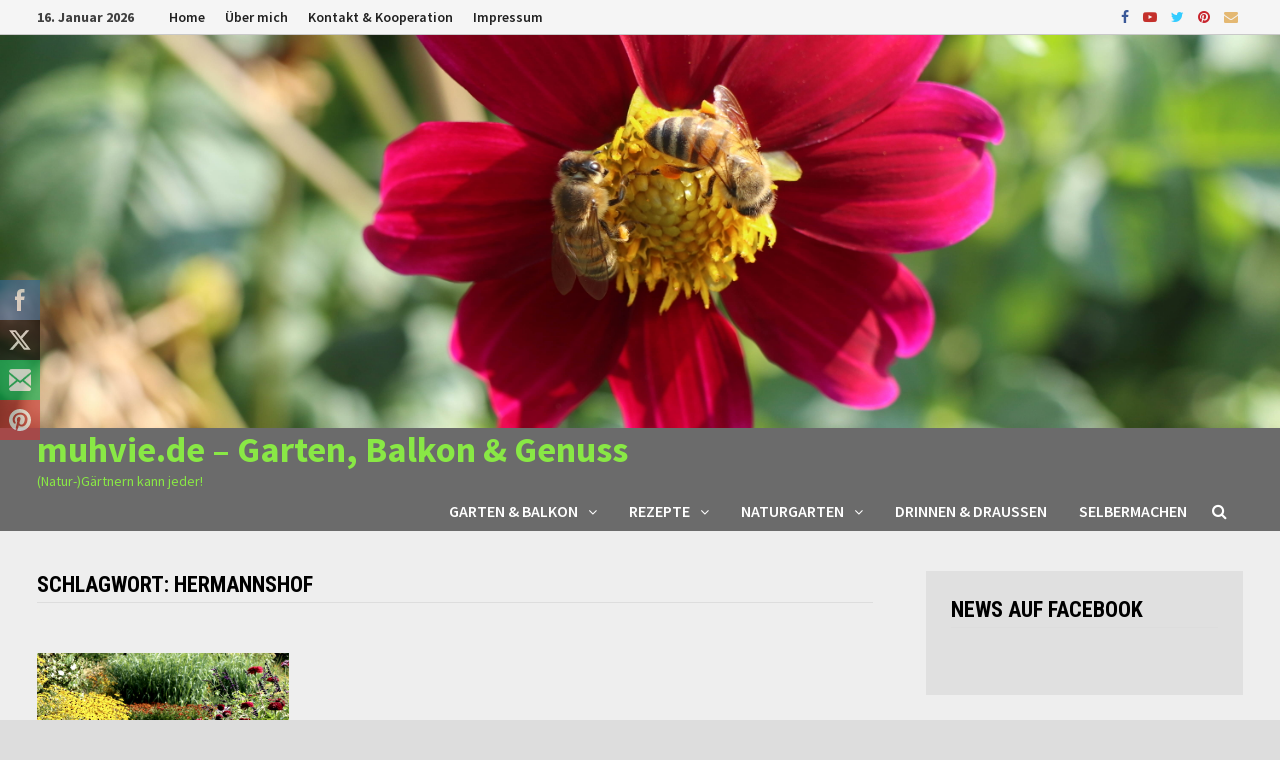

--- FILE ---
content_type: text/html; charset=UTF-8
request_url: https://www.muhvie.de/tag/hermannshof/
body_size: 26274
content:
<!doctype html>
<html lang="de">
<head>
	<meta charset="UTF-8">
	<meta name="viewport" content="width=device-width, initial-scale=1">
	<link rel="profile" href="https://gmpg.org/xfn/11">

	<title>Hermannshof &#8211; muhvie.de &#8211; Garten, Balkon &amp; Genuss</title>
<link rel='dns-prefetch' href='//www.muhvie.de' />
<link rel='dns-prefetch' href='//fonts.googleapis.com' />
<link rel='dns-prefetch' href='//s.w.org' />
<link rel="alternate" type="application/rss+xml" title="muhvie.de - Garten, Balkon &amp; Genuss &raquo; Feed" href="https://www.muhvie.de/feed/" />
<link rel="alternate" type="application/rss+xml" title="muhvie.de - Garten, Balkon &amp; Genuss &raquo; Kommentar-Feed" href="https://www.muhvie.de/comments/feed/" />
<link rel="alternate" type="application/rss+xml" title="muhvie.de - Garten, Balkon &amp; Genuss &raquo; Hermannshof Schlagwort-Feed" href="https://www.muhvie.de/tag/hermannshof/feed/" />
		<script type="text/javascript">
			window._wpemojiSettings = {"baseUrl":"https:\/\/s.w.org\/images\/core\/emoji\/13.0.0\/72x72\/","ext":".png","svgUrl":"https:\/\/s.w.org\/images\/core\/emoji\/13.0.0\/svg\/","svgExt":".svg","source":{"concatemoji":"https:\/\/www.muhvie.de\/14\/wp-includes\/js\/wp-emoji-release.min.js?ver=5.5.17"}};
			!function(e,a,t){var n,r,o,i=a.createElement("canvas"),p=i.getContext&&i.getContext("2d");function s(e,t){var a=String.fromCharCode;p.clearRect(0,0,i.width,i.height),p.fillText(a.apply(this,e),0,0);e=i.toDataURL();return p.clearRect(0,0,i.width,i.height),p.fillText(a.apply(this,t),0,0),e===i.toDataURL()}function c(e){var t=a.createElement("script");t.src=e,t.defer=t.type="text/javascript",a.getElementsByTagName("head")[0].appendChild(t)}for(o=Array("flag","emoji"),t.supports={everything:!0,everythingExceptFlag:!0},r=0;r<o.length;r++)t.supports[o[r]]=function(e){if(!p||!p.fillText)return!1;switch(p.textBaseline="top",p.font="600 32px Arial",e){case"flag":return s([127987,65039,8205,9895,65039],[127987,65039,8203,9895,65039])?!1:!s([55356,56826,55356,56819],[55356,56826,8203,55356,56819])&&!s([55356,57332,56128,56423,56128,56418,56128,56421,56128,56430,56128,56423,56128,56447],[55356,57332,8203,56128,56423,8203,56128,56418,8203,56128,56421,8203,56128,56430,8203,56128,56423,8203,56128,56447]);case"emoji":return!s([55357,56424,8205,55356,57212],[55357,56424,8203,55356,57212])}return!1}(o[r]),t.supports.everything=t.supports.everything&&t.supports[o[r]],"flag"!==o[r]&&(t.supports.everythingExceptFlag=t.supports.everythingExceptFlag&&t.supports[o[r]]);t.supports.everythingExceptFlag=t.supports.everythingExceptFlag&&!t.supports.flag,t.DOMReady=!1,t.readyCallback=function(){t.DOMReady=!0},t.supports.everything||(n=function(){t.readyCallback()},a.addEventListener?(a.addEventListener("DOMContentLoaded",n,!1),e.addEventListener("load",n,!1)):(e.attachEvent("onload",n),a.attachEvent("onreadystatechange",function(){"complete"===a.readyState&&t.readyCallback()})),(n=t.source||{}).concatemoji?c(n.concatemoji):n.wpemoji&&n.twemoji&&(c(n.twemoji),c(n.wpemoji)))}(window,document,window._wpemojiSettings);
		</script>
		<style type="text/css">
img.wp-smiley,
img.emoji {
	display: inline !important;
	border: none !important;
	box-shadow: none !important;
	height: 1em !important;
	width: 1em !important;
	margin: 0 .07em !important;
	vertical-align: -0.1em !important;
	background: none !important;
	padding: 0 !important;
}
</style>
	<link rel='stylesheet' id='wp-block-library-css'  href='https://www.muhvie.de/14/wp-includes/css/dist/block-library/style.min.css?ver=5.5.17' type='text/css' media='all' />
<link rel='stylesheet' id='wp-block-library-theme-css'  href='https://www.muhvie.de/14/wp-includes/css/dist/block-library/theme.min.css?ver=5.5.17' type='text/css' media='all' />
<link rel='stylesheet' id='SFSIPLUSmainCss-css'  href='https://www.muhvie.de/14/wp-content/plugins/Ultimate-Premium-Plugin/css/sfsi-style.css?ver=5.5.17' type='text/css' media='all' />
<link rel='stylesheet' id='eeb-css-frontend-css'  href='https://www.muhvie.de/14/wp-content/plugins/email-encoder-bundle/core/includes/assets/css/style.css?ver=231206-161056' type='text/css' media='all' />
<link rel='stylesheet' id='rs-plugin-settings-css'  href='https://www.muhvie.de/14/wp-content/plugins/revslider/rs-plugin/css/settings.css?rev=4.6.0&#038;ver=5.5.17' type='text/css' media='all' />
<style id='rs-plugin-settings-inline-css' type='text/css'>
.tp-caption a{color:#ff7302;text-shadow:none;-webkit-transition:all 0.2s ease-out;-moz-transition:all 0.2s ease-out;-o-transition:all 0.2s ease-out;-ms-transition:all 0.2s ease-out}.tp-caption a:hover{color:#ffa902}
</style>
<link rel='stylesheet' id='SFSImainCss-css'  href='https://www.muhvie.de/14/wp-content/plugins/ultimate-social-media-icons/css/sfsi-style.css?ver=2.8.6' type='text/css' media='all' />
<link rel='stylesheet' id='font-awesome-css'  href='https://www.muhvie.de/14/wp-content/themes/bam-pro/assets/css/font-awesome.min.css?ver=4.7.0' type='text/css' media='all' />
<link rel='stylesheet' id='bam-style-css'  href='https://www.muhvie.de/14/wp-content/themes/bam-pro/style.css?ver=5.5.17' type='text/css' media='all' />
<link rel='stylesheet' id='jquery-flexslider-css'  href='https://www.muhvie.de/14/wp-content/themes/bam-pro/assets/css/flexslider.css?ver=5.5.17' type='text/css' media='screen' />
<link rel='stylesheet' id='jquery-magnific-popup-css'  href='https://www.muhvie.de/14/wp-content/themes/bam-pro/assets/css/magnific-popup.css?ver=5.5.17' type='text/css' media='screen' />
<link rel='stylesheet' id='bam-google-fonts-css'  href='https://fonts.googleapis.com/css?family=Source+Sans+Pro%3A100%2C200%2C300%2C400%2C500%2C600%2C700%2C800%2C900%2C100i%2C200i%2C300i%2C400i%2C500i%2C600i%2C700i%2C800i%2C900i|Roboto+Condensed%3A100%2C200%2C300%2C400%2C500%2C600%2C700%2C800%2C900%2C100i%2C200i%2C300i%2C400i%2C500i%2C600i%2C700i%2C800i%2C900i%26subset%3Dlatin' type='text/css' media='all' />
<link rel='stylesheet' id='cyclone-template-style-dark-css'  href='https://www.muhvie.de/14/wp-content/plugins/cyclone-slider-pro/templates/dark/style.css?ver=2.8.1' type='text/css' media='all' />
<link rel='stylesheet' id='cyclone-template-style-default-css'  href='https://www.muhvie.de/14/wp-content/plugins/cyclone-slider-pro/templates/default/style.css?ver=2.8.1' type='text/css' media='all' />
<link rel='stylesheet' id='cyclone-template-style-galleria-css'  href='https://www.muhvie.de/14/wp-content/plugins/cyclone-slider-pro/templates/galleria/style.css?ver=2.8.1' type='text/css' media='all' />
<link rel='stylesheet' id='cyclone-template-style-standard-css'  href='https://www.muhvie.de/14/wp-content/plugins/cyclone-slider-pro/templates/standard/style.css?ver=2.8.1' type='text/css' media='all' />
<link rel='stylesheet' id='cyclone-template-style-text-css'  href='https://www.muhvie.de/14/wp-content/plugins/cyclone-slider-pro/templates/text/style.css?ver=2.8.1' type='text/css' media='all' />
<link rel='stylesheet' id='cyclone-template-style-thumbnails-css'  href='https://www.muhvie.de/14/wp-content/plugins/cyclone-slider-pro/templates/thumbnails/style.css?ver=2.8.1' type='text/css' media='all' />
<link rel='stylesheet' id='kadence_slider_css-css'  href='https://www.muhvie.de/14/wp-content/plugins/kadence-slider/css/ksp.css?ver=2.3.6' type='text/css' media='all' />
<link rel='stylesheet' id='redux-google-fonts-kadence_slider-css'  href='https://fonts.googleapis.com/css?family=Raleway%3A800%2C600%2C400%2C300%2C200&#038;ver=5.5.17' type='text/css' media='all' />
<script type='text/javascript' src='https://www.muhvie.de/14/wp-includes/js/jquery/jquery.js?ver=1.12.4-wp' id='jquery-core-js'></script>
<script type='text/javascript' src='https://www.muhvie.de/14/wp-content/plugins/email-encoder-bundle/core/includes/assets/js/custom.js?ver=231206-161056' id='eeb-js-frontend-js'></script>
<script type='text/javascript' src='https://www.muhvie.de/14/wp-content/plugins/revslider/rs-plugin/js/jquery.themepunch.tools.min.js?rev=4.6.0&#038;ver=5.5.17' id='tp-tools-js'></script>
<script type='text/javascript' src='https://www.muhvie.de/14/wp-content/plugins/revslider/rs-plugin/js/jquery.themepunch.revolution.min.js?rev=4.6.0&#038;ver=5.5.17' id='revmin-js'></script>
<script type='text/javascript' src='https://www.muhvie.de/14/wp-includes/js/jquery/jquery-migrate.min.js?ver=1.4.1' id='jquery-migrate-js'></script>
<link rel="https://api.w.org/" href="https://www.muhvie.de/wp-json/" /><link rel="alternate" type="application/json" href="https://www.muhvie.de/wp-json/wp/v2/tags/1365" /><link rel="EditURI" type="application/rsd+xml" title="RSD" href="https://www.muhvie.de/14/xmlrpc.php?rsd" />
<link rel="wlwmanifest" type="application/wlwmanifest+xml" href="https://www.muhvie.de/14/wp-includes/wlwmanifest.xml" /> 
<meta name="generator" content="WordPress 5.5.17" />
<link rel='shortlink' href='https://www.muhvie.de?p=5234' />
		<style type="text/css">
					</style>
				<!-- Twitter Cards Meta by USM  STARTS-->								<meta name="twitter:card" content="summary" />
<meta name="twitter:site" content="@" />
<meta name="twitter:creator" content="@" />
<meta name="twitter:url" content="https://www.muhvie.de/gartentipps-juli-ernte-blumenpflege-und-aussaat-kalender/" />
<meta name="twitter:title" content="Hermannshof" />
<meta name="twitter:description" content="Juli im Garten und auf dem Balkon ist der Monat in dem uns die Natur mit Überfluss belohnt. Ob im Topfgarten oder im Gemüsebeet, jetzt wächst und gedeiht jedes Blümchen und fast täglich wird der Hobbygärtner mit Essbarem belohnt. Hat mancher schon seit Wochen oder gar Monaten Salat und Radieschen geerntet, Ende Juni vielleicht schon die ersten Zucchini oder Gurken, so blicken wir nun täglich [...]" />
<meta name="twitter:image" content="https://www.muhvie.de/14/wp-content/plugins/Ultimate-Premium-Plugin/images/no-image.jpg?1768528937" />
			<!-- Twitter Cards Meta by USM  CLOSES-->
				<!-- Begin TradeTracker SuperTag Code -->
<script type="text/javascript">

	var _TradeTrackerTagOptions = {
		t: 'a',
		s: '230426',
		chk: '972878592a65285f92356456a2a01c4f',
		overrideOptions: {}
	};

	(function() {var tt = document.createElement('script'), s = document.getElementsByTagName('script')[0]; tt.setAttribute('type', 'text/javascript'); tt.setAttribute('src', (document.location.protocol == 'https:' ? 'https' : 'http') + '://tm.tradetracker.net/tag?t=' + _TradeTrackerTagOptions.t + '&amp;s=' + _TradeTrackerTagOptions.s + '&amp;chk=' + _TradeTrackerTagOptions.chk); s.parentNode.insertBefore(tt, s);})();
</script>
<!-- End TradeTracker SuperTag Code --><meta property="og:image:secure_url" content="https://www.muhvie.de/14/wp-content/uploads/2019/09/Hermannshof-1-e1589201476387.jpg" data-id="sfsi"><meta property="twitter:card" content="summary_large_image" data-id="sfsi"><meta property="twitter:image" content="https://www.muhvie.de/14/wp-content/uploads/2019/09/Hermannshof-1-e1589201476387.jpg" data-id="sfsi"><meta property="og:image:type" content="" data-id="sfsi" /><meta property="og:image:width" content="1500" data-id="sfsi" /><meta property="og:image:height" content="842" data-id="sfsi" /><meta property="og:url" content="https://www.muhvie.de/schau-und-sichtungsgarten-hermannshof/" data-id="sfsi" /><meta property="og:description" content="Traumhaft blühende Beete über eine lange Saison und inspirierende Pflanzenkombinationen – das erwartet den Gartenfan bei einem Besuch im Schau- und Sichtungsgarten Hermannshof im nordbadischen Weinheim. Der 2,2 ha große Garten bietet eine phantastische Auswahl an Pflanzen und jede Menge Pflanzideen. Und das bei freiem Eintritt.
Ein Park mit Tradition
Bereits seit 200 Jahren gibt es den Park des Hermannshofes, der um eine prächtige Villa angelegt ist. Das Anwesen wurde 1888 von der Familie Freudenberg gekauft, die es noch bis in die 1970er Jahre privat nutzte. Heute gehören Park und Villa dem Traditionsunternehmen Carl Freudenberg, die weitläufige Gartenanlage wird von einem Verein unter der Leitung von Prof. Cassian Schmidt gehegt und gepflegt.

1980 beschlossen die Familie und das Unternehmen Freudenberg einen Schau- und Sichtungsgarten anzulegen. Heute noch ist dieser Garten der einzige seiner Art in Deutschland, der überwiegend privat finanziert wird. Das Unternehmen Freudenberg steuert 70 %, die Stadt Weinheim 20 % zur Finanzierung bei, der Rest wird durch den Garten selbst getragen. Einnahmen generiert der Garten etwa durch einen kleinen aber feinen Samenshop (Saatgut aus der Gartenanlage) oder durch Pflanzenbörsen und Führungen durch die Anlage.
Gärtnern, wissenschaftlich und experimentell
Ziel des gärtnerischen Schaffens in der einmaligen Anlage des Hermannshofes in Weinheim ist es, wissenschaftlich und experimentell an der modernen Pflanzenverwendung zu forschen. Die in der Natur vorkommenden Pflanzengesellschaften dienen als Vorbild für natürliche Kompositionen. Das hier herrschende Weinbauklima bietet viele Möglichkeiten, die insgesamt 2500 Staudenarten und -sorten, plus jeder Menge Einjähriger, auf dem Gelände herrlich in Szene zu setzen. Bei unserem Besuch Ende August hat uns ein wahres Farbenmeer begeistert. Meine Frau meinte sogar hier gibt es wohl mehr Blühpflanzen zu sehen, als auf der BuGa in Heilbronn!.

Ziele und Fragestellungen der Arbeit im Garten des Hermannshofes sind:

 	Wie sieht es mit den Konkurrenzverhältnissen zwischen den Pflanzen aus, auch und gerade bei unterschiedlichen Wachstums- wie Standortbedingungen?
 	Harmonisch oder kontrastieren in Form und Farben, bei gleichzeitig ästhetischem Reiz – was kann wie kombiniert werden?
 	Wie können dauerhafte Pflanzungen mit geringem Pflegeaufwand und möglichst langanhaltender Attraktivität realisiert werden?

Ergänzt werden die Pflanzungen durch zahlreiche, teils weit mehr als 100 Jahre alte Gehölze wie eine Blaue Atlas-Zeder, eine Braut-Myrte, Mammutbaum, diverse Magnolien und ein Ginkgobaum. Auch zwei 240 Jahre alte Platanen und eine traumhafte, fast endlos wirkende Pergola mit über 85 Jahre alten Glyzinien lassen staunen. Gleichzeitig geben gerade die Gehölze so manchen Lebensraum vor.


Inspirationen für einen bienenfreundlichen Garten?

 	Unser bienenfreundlicher Garten auf kleinstem Raum.
 	Warum es nicht immer nur heimisch sein muss erklärt der Text Gärten retten Wildbienen.
 	Und was der europaweit anerkannte Bienenexperte Dave Glouson in seinem Buch zu einem bienen- und insektenfreundlichen Garten sagt.

Übliche Lebensbereiche prägen Pflanzung im Hermannshof
Gehölz und Gehölzrand, Freiflächen, Wasser- und Wasserrand, Steinanlagen, Steppenheide und Felssteppe sind die Lebensbereiche der Pflanzen, die bei einem Rundgang auf spannende Weise ineinanderfließen. Besonders interessant fand ich den Präriegarten, der auf 1500 m² über 350 typische Präriepflanzen mit bis zu 3 Metern Höhe präsentiert sowie die Beete mit den Beet- und Prachtstauden, Strauch-Päonien, Dahlien, Sonnenhüten oder Echinaceen sowie unzählige Einjährige.
Zu jeder Jahreszeit Highlights
(Bildergalerie entstand Ende August)

[gallery link=file type=default caption=default masonry=default width= height= ids=5238,5239,5240,5241,5242,5243,5244,5245,5246,5247,5248,5249,5250,5251,5252,5253,5254,5255,5256,5257,5258,5259,5260,5261,5262,5263,5264]

Im zeitigen Frühling begeistern unzählige Zwiebelblüher, die alten Magnolien, die Glyzinien-Pergola, Strauchpäonien und Irissorten den Betrachter. Im Sommer inspirieren Prachtstaudenpflanzungen den Hobbygärtner, die Felsensteppe und das Salbei- (30 Sorten!) und Schafgarbenbeet, typische Sommerblumenbeete sowie der Präriegarten.

Der Herbst schließlich trumpft mit Spät- und Dauerblühern, Gräsern sowie über 100 Asternsorten und -Arten auf. Schließlich können im Winter zierende Blüten- und Samenstände, Gräser winterblühende Gehölze und Vorfrühlingsblüher sicher begeistern.

Wir wohnen etwa 60 Kilometer vom Schau- und Sichtungsgarten Hermannshof entfernt. Selbst Anreisen über weitere Distanzen lohnen sich definitiv! Ich werde mir den Garten noch öfter anschauen. Der Schau- und Sichtungsgarten Hermannshof liegt übrigens nur wenige Meter vom pittoresken Weinheimer Stadtzentrum entfernt.

In der Bildergalerie findet Ihr Eindrücke von einem Besuch Ende August. Mit jeder Menge nektarspendenden Blühpflanzen aus aller Welt, die oftmals hervorragende Pollen- und Nektarspender sind.



Die Öffnungszeiten bei freiem Eintritt:

Sommer-Öffnungszeiten
täglich geöffnet
April bis September: 10:00 bis 19:00 Uhr
März und Oktober: 10:00 bis 18:00 Uhr

Winter-Öffnungszeiten
Montag bis Freitag: 10:00 bis 16:00 Uhr geöffnet
nicht an Wochenenden

geschlossen vom 24. Dezember bis 6. Januar.

Von April bis Oktober gibt es monatlich eine Führung mit einem speziellen Thema. Individuelle Führungen bei rechtzeitiger Vereinbarung möglich (Gruppen bis 20 Pers. Pauschal 80 €; jede weitere Person 4 €; geführt vom Gartenleiter Cassian Schmidt: 120 €/6 €).

Zudem gab es 2019 im April und Juni ein Pflanzenverkaufswochenende für Stauden aus eigener Aufzucht/Vermehrung. Sobald Termine für 2020 feststehen werden diese ergänzt.

Mehr Informationen auf der Internetseite des Schau- und Sichtungsgarten Hermannshof." data-id="sfsi" /><meta property="og:title" content="Wo Pflanzenliebhaber auf ihre Kosten kommen: Sichtungsgarten Hermannshof" data-id="sfsi" /><meta name="bmi-version" content="1.3.7" /><style type="text/css">.recentcomments a{display:inline !important;padding:0 !important;margin:0 !important;}</style>		<style type="text/css">
				</style>
		<link rel="icon" href="https://www.muhvie.de/14/wp-content/uploads/2015/12/cropped-Muhvie-final-32x32.jpeg" sizes="32x32" />
<link rel="icon" href="https://www.muhvie.de/14/wp-content/uploads/2015/12/cropped-Muhvie-final-192x192.jpeg" sizes="192x192" />
<link rel="apple-touch-icon" href="https://www.muhvie.de/14/wp-content/uploads/2015/12/cropped-Muhvie-final-180x180.jpeg" />
<meta name="msapplication-TileImage" content="https://www.muhvie.de/14/wp-content/uploads/2015/12/cropped-Muhvie-final-270x270.jpeg" />
<style type="text/css">.sfsibeforpstwpr .sfsiplus_norm_row.sfsi_plus_wDivothr .sfsi_premium_wicons:nth-child(2) {margin-left: 2.5px !important;margin-right: 2.5px !important;} .sfsibeforpstwpr .sfsiplus_norm_row.sfsi_plus_wDivothr .sfsi_premium_wicons, .sfsiaftrpstwpr .sfsiplus_norm_row.sfsi_plus_wDivothr .sfsi_premium_wicons{width: 40px !important;height: 40px !important; margin-left: 2.5px !important;margin-right: 2.5px !important;margin-bottom: 5px !important;}</style>
		<style type="text/css" id="theme-custom-css">
			/* Header CSS */
                    body.boxed-layout #page {
                        max-width: 1736px;
                    }
                
                    @media ( min-width: 768px ) {
                        #primary {
                            width: 71%;
                        }
                    }
                /* Color CSS */
                
                    blockquote {
                        border-left: 4px solid #117a1f;
                    }

                    button,
                    input[type="button"],
                    input[type="reset"],
                    input[type="submit"] {
                        background: #117a1f;
                    }

                    .bam-readmore {
                        background: #117a1f;
                    }

                    .site-title a, .site-description {
                        color: #117a1f;
                    }

                    .site-header.default-style .main-navigation ul li a:hover {
                        color: #117a1f;
                    }

                    .site-header.default-style .main-navigation ul ul li a:hover {
                        background: #117a1f;
                    }

                    .site-header.default-style .main-navigation .current_page_item > a,
                    .site-header.default-style .main-navigation .current-menu-item > a,
                    .site-header.default-style .main-navigation .current_page_ancestor > a,
                    .site-header.default-style .main-navigation .current-menu-ancestor > a {
                        color: #117a1f;
                    }

                    .site-header.horizontal-style .main-navigation ul li a:hover {
                        color: #117a1f;
                    }

                    .site-header.horizontal-style .main-navigation ul ul li a:hover {
                        background: #117a1f;
                    }

                    .site-header.horizontal-style .main-navigation .current_page_item > a,
                    .site-header.horizontal-style .main-navigation .current-menu-item > a,
                    .site-header.horizontal-style .main-navigation .current_page_ancestor > a,
                    .site-header.horizontal-style .main-navigation .current-menu-ancestor > a {
                        color: #117a1f;
                    }

                    .posts-navigation .nav-previous a:hover,
                    .posts-navigation .nav-next a:hover {
                        color: #117a1f;
                    }

                    .post-navigation .nav-previous .post-title:hover,
                    .post-navigation .nav-next .post-title:hover {
                        color: #117a1f;
                    }

                    .pagination .page-numbers.current {
                        background: #117a1f;
                        border: 1px solid #117a1f;
                        color: #ffffff;
                    }
                      
                    .pagination a.page-numbers:hover {
                        background: #117a1f;
                        border: 1px solid #117a1f;
                    }

                    .widget a:hover,
                    .widget ul li a:hover {
                        color: #117a1f;
                    }

                    .widget-title a:hover {
                        color: #117a1f;
                    }

                    li.bm-tab.ui-state-active a {
                        border-bottom: 1px solid #117a1f;
                    }

                    .footer-widget-area .widget a:hover {
                        color: #117a1f;
                    }

                    .bms-title a:hover {
                        color: #117a1f;
                    }

                    .bmb-entry-title a:hover,
                    .bmw-grid-post .entry-title a:hover,
                    .bam-entry .entry-title a:hover {
                        color: #117a1f;
                    }

                    .related-post-meta a:hover,
                    .entry-meta a:hover {
                        color: #117a1f;
                    }

                    .related-post-meta .byline a:hover,
                    .entry-meta .byline a:hover {
                        color: #117a1f;
                    }

                    .cat-links a {
                        color: #117a1f;
                    }

                    .cat-links.boxed a {
                        background: #117a1f;
                    }

                    .tags-links a:hover {
                        background: #117a1f;
                    }

                    .related-post-title a:hover {
                        color: #117a1f;
                    }

                    .author-posts-link:hover {
                        color: #117a1f;
                    }

                    .comment-author a {
                        color: #117a1f;
                    }

                    .comment-metadata a:hover,
                    .comment-metadata a:focus,
                    .pingback .comment-edit-link:hover,
                    .pingback .comment-edit-link:focus {
                        color: #117a1f;
                    }

                    .comment-reply-link:hover,
                    .comment-reply-link:focus {
                        background: #117a1f;
                    }

                    .comment-notes a:hover,
                    .comment-awaiting-moderation a:hover,
                    .logged-in-as a:hover,
                    .form-allowed-tags a:hover {
                        color: #117a1f;
                    }

                    .required {
                        color: #117a1f;
                    }

                    .comment-reply-title small a:before {
                        color: #117a1f;
                    }

                    .wp-block-quote {
                        border-left: 4px solid #117a1f;
                    }

                    .wp-block-quote[style*="text-align:right"], .wp-block-quote[style*="text-align: right"] {
                        border-right: 4px solid #117a1f;
                    }

                    .site-info a:hover {
                        color: #117a1f;
                    }

                    #bam-tags a, .widget_tag_cloud .tagcloud a {
                        background: #117a1f;
                    }

                    .bmajax-btn:hover {
                        background: #117a1f;
                        border: 1px solid #117a1f;
                    }

                    .bmw-spinner div {
                        background: #117a1f;
                    }

                    a.bm-viewall:hover {
                        color: #117a1f;
                    }

                    .footer-widget-area .related-post-meta .byline a:hover, 
                    .footer-widget-area .entry-meta .byline a:hover {
                        color: #117a1f;
                    }

                    .footer-menu-container ul li a:hover {
                        color: #117a1f;
                    }

                
                    .site-title a, .site-description,
                    .site-header.horizontal-style .site-description {
                        color: #89e845;
                    }
                
                    .page-content a:hover,
                    .entry-content a:hover {
                        color: #00aeef;
                    }
                
                    body.boxed-layout.custom-background,
                    body.boxed-layout {
                        background: #dddddd;
                    }
                
                    body.boxed-layout.custom-background.separate-containers,
                    body.boxed-layout.separate-containers {
                        background: #dddddd;
                    }
                
                    body.wide-layout.custom-background.separate-containers .site-content,
                    body.wide-layout.separate-containers .site-content {
                        background: #eeeeee;
                    }
                
                    body.separate-containers .blog-entry-inner,
                    body.separate-containers.single .site-main,
                    body.separate-containers.page .site-main,
                    body.separate-containers #secondary .widget,
                    body.separate-containers .bm-magazine .widget,
                    body.separate-containers .bm-magazine-featured .widget {
                        background: #e0e0e0;
                    }
                /* Header CSS */
                        .site-header.horizontal-style .site-branding-inner { height: 39px; }
                        .site-header.horizontal-style .main-navigation ul li a, .site-header.horizontal-style .bam-search-button-icon, .site-header.horizontal-style .menu-toggle { line-height: 39px; }
                        .site-header.horizontal-style .main-navigation ul ul li a { line-height: 1.3; }
                        .site-header.horizontal-style .bam-search-box-container { top: 39px; }
                    
                        .site-header.horizontal-style #site-header-inner-wrap { background: #6b6b6b; }
                    
                        .site-header.horizontal-style .main-navigation ul li a:hover { background-color: #81d742; }
                        .site-header.horizontal-style .main-navigation .current_page_item > a, .site-header.horizontal-style .main-navigation .current-menu-item > a, .site-header.horizontal-style .main-navigation .current_page_ancestor > a, .site-header.horizontal-style .main-navigation .current-menu-ancestor > a { background-color: #81d742; }
                    
                        .site-header.horizontal-style .main-navigation ul ul li a:hover {
                            color: #ffffff;
                        }
                    /* Top Bar CSS */
                    .bam-topbar {
                        border-bottom: 1px solid #c9c9c9;
                    }		</style>

	 <meta name="viewport" content="width=device-width, initial-scale=1">
		<!-- Open graph title, url & description tags added by USM STARTS -->
		<meta property="og:description" content="Juli im Garten und auf dem Balkon ist der Monat in dem uns die Natur mit Überfluss belohnt. Ob im Topfgarten oder im Gemüsebeet, jetzt wächst und gedeiht jedes Blümchen und fast täglich wird der Hobbygärtner mit Essbarem belohnt. Hat mancher schon seit Wochen oder gar Monaten Salat und Radieschen geerntet, Ende Juni vielleicht schon die ersten Zucchini oder Gurken, so blicken wir nun täglich [...]"/>
<meta property="og:url" content="https://www.muhvie.de/gartentipps-juli-ernte-blumenpflege-und-aussaat-kalender/"/>
<meta property="og:title" content="Privat: Gartentipps für den Juli: Genuss, geerntet und gesät im Sommergarten"/>
		<!-- Open graph title, url & description tags added by USM CLOSES -->
		</head>

<body class="archive tag tag-hermannshof tag-1365 sfsi_actvite_theme_animated_icons hfeed boxed-layout right-sidebar separate-containers usm-premium-15.9-updated-2021-07-12">



<div id="page" class="site">
	<a class="skip-link screen-reader-text" href="#content">Zurück zum Inhalt</a>

	
<div id="topbar" class="bam-topbar clearfix">

    <div class="container">

                    <span class="bam-date">16. Januar 2026</span>
        
            <div id="top-navigation" class="top-navigation">
        <div class="menu-topbar-container"><ul id="top-menu" class="menu"><li id="menu-item-540" class="menu-item menu-item-type-post_type menu-item-object-page menu-item-home menu-item-540"><a title="http://www.muhvie.de/" href="https://www.muhvie.de/">Home</a></li>
<li id="menu-item-549" class="menu-item menu-item-type-post_type menu-item-object-page menu-item-549"><a href="https://www.muhvie.de/juergen-roesemeier-buhmann-freier-journalist-nachhaltigkeitsexperte-und-garten-blog-autor/">Über mich</a></li>
<li id="menu-item-511" class="menu-item menu-item-type-post_type menu-item-object-page menu-item-511"><a href="https://www.muhvie.de/kontakt-zu-www-muhvie-de/">Kontakt &#038; Kooperation</a></li>
<li id="menu-item-548" class="menu-item menu-item-type-post_type menu-item-object-page menu-item-has-children menu-item-548"><a href="https://www.muhvie.de/impressum-und-datenschutz/">Impressum</a>
<ul class="sub-menu">
	<li id="menu-item-1449" class="menu-item menu-item-type-post_type menu-item-object-page menu-item-1449"><a href="https://www.muhvie.de/impressum-und-datenschutz/datenschutz/">Datenschutz</a></li>
</ul>
</li>
</ul></div>					
    </div>		

        
<div class="bam-topbar-social colored">

    
        
                    <span class="bam-social-icon">
                                    <a href="https://www.facebook.com/GartenundGenuss/" class="bam-social-link facebook" target="_blank" title="Facebook">
                        <i class="fa fa-facebook"></i>
                    </a>
                            </span>
                
    
        
                    <span class="bam-social-icon">
                                    <a href="https://www.youtube.com/channel/UCYmXQtFGcWv4__3vIjEGnjQ" class="bam-social-link youtube" target="_blank" title="Youtube">
                        <i class="fa fa-youtube-play"></i>
                    </a>
                            </span>
                
    
        
                    <span class="bam-social-icon">
                                    <a href="https://twitter.com/GrueneRedaktion" class="bam-social-link twitter" target="_blank" title="Twitter">
                        <i class="fa fa-twitter"></i>
                    </a>
                            </span>
                
    
        
                    <span class="bam-social-icon">
                                    <a href="https://www.pinterest.de/jurgenrosemeier/" class="bam-social-link pinterest" target="_blank" title="Pinterest">
                        <i class="fa fa-pinterest"></i>
                    </a>
                            </span>
                
    
        
                
    
        
                
    
        
                
    
        
                
    
        
                
    
        
                
    
        
                
    
        
                
    
        
                
    
        
                
    
        
                
    
        
                
    
        
                
    
        
                    <span class="bam-social-icon">
                                    <a href="javascript:;" data-enc-email="erqnxgvba[at]zhuivr.qr" class="bam-social-link email mail-link" target="_self" title="E-Mail" data-wpel-link="ignore">
                        <i class="fa fa-envelope"></i>
                    </a>
                            </span>
                
    
</div><!-- .bam-social-media -->
    </div>

</div>
	


<header id="masthead" class="site-header horizontal-style">

    
    

<div class="th-header-image clearfix"><a href="https://www.muhvie.de/" title="muhvie.de &#8211; Garten, Balkon &amp; Genuss" rel="home"><img src="https://www.muhvie.de/14/wp-content/uploads/2019/11/Startbild-Muhvie-de-Naturgärtnern-kann-jeder-der-Gartenblog.jpg" height="1840" width="6000" alt="" /></a></div>
<div id="site-header-inner-wrap">
    <div id="site-header-inner" class="clearfix container">
        <div class="site-branding">
    <div class="site-branding-inner">

        
        <div class="site-branding-text">
                            <p class="site-title"><a href="https://www.muhvie.de/" rel="home">muhvie.de &#8211; Garten, Balkon &amp; Genuss</a></p>
                                <p class="site-description">(Natur-)Gärtnern kann jeder!</p>
                    </div><!-- .site-branding-text -->

    </div><!-- .site-branding-inner -->
</div><!-- .site-branding -->        
<nav id="site-navigation" class="main-navigation">

    <div id="site-navigation-inner" class="align-left show-search">
        
        <div class="menu-hautpmenue-container"><ul id="primary-menu" class="menu"><li id="menu-item-618" class="menu-item menu-item-type-taxonomy menu-item-object-category menu-item-has-children menu-item-618"><a title="Gartenarbeit und Balkongemüse" href="https://www.muhvie.de/category/garten-balkontipps/">Garten &#038; Balkon</a>
<ul class="sub-menu">
	<li id="menu-item-619" class="menu-item menu-item-type-taxonomy menu-item-object-category menu-item-619"><a href="https://www.muhvie.de/category/garten-balkontipps/der-garten-und-balkon-im-fruehjahr/">Frühjahr</a></li>
	<li id="menu-item-621" class="menu-item menu-item-type-taxonomy menu-item-object-category menu-item-621"><a href="https://www.muhvie.de/category/garten-balkontipps/der-garten-und-balkon-im-sommer/">Sommer</a></li>
	<li id="menu-item-620" class="menu-item menu-item-type-taxonomy menu-item-object-category menu-item-620"><a href="https://www.muhvie.de/category/garten-balkontipps/der-garten-und-balkon-im-herbst/">Herbst</a></li>
	<li id="menu-item-622" class="menu-item menu-item-type-taxonomy menu-item-object-category menu-item-622"><a href="https://www.muhvie.de/category/garten-balkontipps/der-garten-und-balkon-im-winter/">Winter</a></li>
</ul>
</li>
<li id="menu-item-628" class="menu-item menu-item-type-taxonomy menu-item-object-category menu-item-has-children menu-item-628"><a href="https://www.muhvie.de/category/rezepte/">Rezepte</a>
<ul class="sub-menu">
	<li id="menu-item-2781" class="menu-item menu-item-type-taxonomy menu-item-object-category menu-item-2781"><a href="https://www.muhvie.de/category/rezepte/feuertopf-herd/">Vom Herd, Grill &#038; Feuertopf</a></li>
	<li id="menu-item-626" class="menu-item menu-item-type-taxonomy menu-item-object-category menu-item-626"><a href="https://www.muhvie.de/category/rezepte/einfache-rezepte/">Schnell &#038; frisch</a></li>
	<li id="menu-item-625" class="menu-item menu-item-type-taxonomy menu-item-object-category menu-item-625"><a href="https://www.muhvie.de/category/rezepte/rezepte-einmachen/">Eingemacht</a></li>
	<li id="menu-item-627" class="menu-item menu-item-type-taxonomy menu-item-object-category menu-item-627"><a href="https://www.muhvie.de/category/rezepte/rezepte-nachtisch-kuchen/">Süße Verführung</a></li>
	<li id="menu-item-624" class="menu-item menu-item-type-taxonomy menu-item-object-category menu-item-624"><a href="https://www.muhvie.de/category/rezepte/chutney-relish-ketchup-rezepte/">Chutney, Ketchup &#038; Co.</a></li>
</ul>
</li>
<li id="menu-item-630" class="menu-item menu-item-type-taxonomy menu-item-object-category menu-item-has-children menu-item-630"><a href="https://www.muhvie.de/category/natuerlich-duengen-pflegen/">Naturgarten</a>
<ul class="sub-menu">
	<li id="menu-item-631" class="menu-item menu-item-type-taxonomy menu-item-object-category menu-item-631"><a href="https://www.muhvie.de/category/natuerlich-duengen-pflegen/naturduenger/">Naturdünger</a></li>
	<li id="menu-item-632" class="menu-item menu-item-type-taxonomy menu-item-object-category menu-item-632"><a href="https://www.muhvie.de/category/natuerlich-duengen-pflegen/natuerlich-pflegen/">Natürlich pflegen</a></li>
</ul>
</li>
<li id="menu-item-556" class="menu-item menu-item-type-taxonomy menu-item-object-category menu-item-556"><a href="https://www.muhvie.de/category/tipps-fuer-den-garten-balkongarten-und-die-wohnung/">Drinnen &#038; Draußen</a></li>
<li id="menu-item-633" class="menu-item menu-item-type-taxonomy menu-item-object-category menu-item-633"><a href="https://www.muhvie.de/category/diy-selbstgemachtes/">Selbermachen</a></li>
</ul></div><div class="bam-search-button-icon">
    <i class="fa fa-search" aria-hidden="true"></i>
</div>
<div class="bam-search-box-container">
    <div class="bam-search-box">
        <form role="search" method="get" class="search-form" action="https://www.muhvie.de/">
				<label>
					<span class="screen-reader-text">Suche nach:</span>
					<input type="search" class="search-field" placeholder="Suchen …" value="" name="s" />
				</label>
				<input type="submit" class="search-submit" value="Suchen" />
			</form>    </div><!-- th-search-box -->
</div><!-- .th-search-box-container -->

        <button class="menu-toggle" aria-controls="primary-menu" aria-expanded="false"><i class="fa fa-bars"></i>Menü</button>
        
    </div><!-- .container -->
    
</nav><!-- #site-navigation -->    </div>
</div>

<div class="mobile-dropdown">
    <nav class="mobile-navigation">
        <div class="menu-hautpmenue-container"><ul id="primary-menu" class="menu"><li class="menu-item menu-item-type-taxonomy menu-item-object-category menu-item-has-children menu-item-618"><a title="Gartenarbeit und Balkongemüse" href="https://www.muhvie.de/category/garten-balkontipps/">Garten &#038; Balkon</a>
<ul class="sub-menu">
	<li class="menu-item menu-item-type-taxonomy menu-item-object-category menu-item-619"><a href="https://www.muhvie.de/category/garten-balkontipps/der-garten-und-balkon-im-fruehjahr/">Frühjahr</a></li>
	<li class="menu-item menu-item-type-taxonomy menu-item-object-category menu-item-621"><a href="https://www.muhvie.de/category/garten-balkontipps/der-garten-und-balkon-im-sommer/">Sommer</a></li>
	<li class="menu-item menu-item-type-taxonomy menu-item-object-category menu-item-620"><a href="https://www.muhvie.de/category/garten-balkontipps/der-garten-und-balkon-im-herbst/">Herbst</a></li>
	<li class="menu-item menu-item-type-taxonomy menu-item-object-category menu-item-622"><a href="https://www.muhvie.de/category/garten-balkontipps/der-garten-und-balkon-im-winter/">Winter</a></li>
</ul>
</li>
<li class="menu-item menu-item-type-taxonomy menu-item-object-category menu-item-has-children menu-item-628"><a href="https://www.muhvie.de/category/rezepte/">Rezepte</a>
<ul class="sub-menu">
	<li class="menu-item menu-item-type-taxonomy menu-item-object-category menu-item-2781"><a href="https://www.muhvie.de/category/rezepte/feuertopf-herd/">Vom Herd, Grill &#038; Feuertopf</a></li>
	<li class="menu-item menu-item-type-taxonomy menu-item-object-category menu-item-626"><a href="https://www.muhvie.de/category/rezepte/einfache-rezepte/">Schnell &#038; frisch</a></li>
	<li class="menu-item menu-item-type-taxonomy menu-item-object-category menu-item-625"><a href="https://www.muhvie.de/category/rezepte/rezepte-einmachen/">Eingemacht</a></li>
	<li class="menu-item menu-item-type-taxonomy menu-item-object-category menu-item-627"><a href="https://www.muhvie.de/category/rezepte/rezepte-nachtisch-kuchen/">Süße Verführung</a></li>
	<li class="menu-item menu-item-type-taxonomy menu-item-object-category menu-item-624"><a href="https://www.muhvie.de/category/rezepte/chutney-relish-ketchup-rezepte/">Chutney, Ketchup &#038; Co.</a></li>
</ul>
</li>
<li class="menu-item menu-item-type-taxonomy menu-item-object-category menu-item-has-children menu-item-630"><a href="https://www.muhvie.de/category/natuerlich-duengen-pflegen/">Naturgarten</a>
<ul class="sub-menu">
	<li class="menu-item menu-item-type-taxonomy menu-item-object-category menu-item-631"><a href="https://www.muhvie.de/category/natuerlich-duengen-pflegen/naturduenger/">Naturdünger</a></li>
	<li class="menu-item menu-item-type-taxonomy menu-item-object-category menu-item-632"><a href="https://www.muhvie.de/category/natuerlich-duengen-pflegen/natuerlich-pflegen/">Natürlich pflegen</a></li>
</ul>
</li>
<li class="menu-item menu-item-type-taxonomy menu-item-object-category menu-item-556"><a href="https://www.muhvie.de/category/tipps-fuer-den-garten-balkongarten-und-die-wohnung/">Drinnen &#038; Draußen</a></li>
<li class="menu-item menu-item-type-taxonomy menu-item-object-category menu-item-633"><a href="https://www.muhvie.de/category/diy-selbstgemachtes/">Selbermachen</a></li>
</ul></div>    </nav>
</div>


    
    			<div class="bam-header-bg"></div>
         
</header><!-- #masthead -->


	
	<div id="content" class="site-content">
		<div class="container">

	
	<div id="primary" class="content-area">

		
		<main id="main" class="site-main">

			
				<header class="page-header">
					<h1 class="page-title">Schlagwort: <span>Hermannshof</span></h1>				</header><!-- .page-header -->

					
			
			<div id="blog-entries" class="blog-wrap clearfix grid-style th-grid-3">

				
				
				
					
					

<article id="post-5234" class="bam-entry clearfix grid-entry th-col-1 post-5234 post type-post status-publish format-standard has-post-thumbnail hentry category-blumen-von-a-z category-der-garten-und-balkon-im-fruehjahr category-garten-balkontipps category-der-garten-und-balkon-im-herbst category-der-garten-und-balkon-im-sommer tag-hermannshof tag-hermannshof-weinheim tag-praeriegarten tag-praeriestauden tag-schau-und-sichtungsgarten-hermannshof tag-sommerbeete">

	
	<div class="blog-entry-inner clearfix">

				
		<div class="post-thumbnail">
			<a href="https://www.muhvie.de/schau-und-sichtungsgarten-hermannshof/" aria-hidden="true" tabindex="-1">
				<img width="890" height="500" src="https://www.muhvie.de/14/wp-content/uploads/2019/09/Hermannshof-1-e1589201476387.jpg" class="attachment-bam-featured size-bam-featured wp-post-image" alt="Wo Pflanzenliebhaber auf ihre Kosten kommen: Sichtungsgarten Hermannshof" loading="lazy" />			</a>
		</div>

		
		<div class="blog-entry-content">

			<div class="category-list">
				<span class="cat-links"><a href="https://www.muhvie.de/category/blumen-von-a-z/" rel="category tag">Blumen von A-Z</a> / <a href="https://www.muhvie.de/category/garten-balkontipps/der-garten-und-balkon-im-fruehjahr/" rel="category tag">Frühjahr</a> / <a href="https://www.muhvie.de/category/garten-balkontipps/" rel="category tag">Garten &amp; Balkon</a> / <a href="https://www.muhvie.de/category/garten-balkontipps/der-garten-und-balkon-im-herbst/" rel="category tag">Herbst</a> / <a href="https://www.muhvie.de/category/garten-balkontipps/der-garten-und-balkon-im-sommer/" rel="category tag">Sommer</a></span>			</div><!-- .category-list -->

			<header class="entry-header">
				<h2 class="entry-title"><a href="https://www.muhvie.de/schau-und-sichtungsgarten-hermannshof/" rel="bookmark">Wo Pflanzenliebhaber auf ihre Kosten kommen: Sichtungsgarten Hermannshof</a></h2>					<div class="entry-meta">
						<span class="posted-on"><i class="fa fa-clock-o"></i><a href="https://www.muhvie.de/schau-und-sichtungsgarten-hermannshof/" rel="bookmark"><time class="entry-date published" datetime="2019-09-25T18:16:13+02:00">25. September 2019</time><time class="updated" datetime="2020-05-11T14:51:34+02:00">11. Mai 2020</time></a></span><span class="comments-link"><i class="fa fa-comments-o"></i><a href="https://www.muhvie.de/schau-und-sichtungsgarten-hermannshof/#respond">0</a></span>					</div><!-- .entry-meta -->
							</header><!-- .entry-header -->

			
			<div class="entry-summary">
				<p>Traumhaft blühende Beete über eine lange Saison und inspirierende Pflanzenkombinationen – das erwartet den Gartenfan bei einem Besuch im Schau- und Sichtungsgarten Hermannshof im nordbadischen &hellip; </p>
					<div class="entry-readmore">
						<a href="https://www.muhvie.de/schau-und-sichtungsgarten-hermannshof/" class="bam-readmore">Weiterlesen</a>
					</div>
							</div><!-- .entry-summary -->

			
			<footer class="entry-footer">
							</footer><!-- .entry-footer -->

		</div><!-- .blog-entry-content -->

	</div><!-- .blog-entry-inner -->

</article><!-- #post-5234 -->

					
				
			</div><!-- #blog-entries -->

			
			
		</main><!-- #main -->

		
	</div><!-- #primary -->

	


<aside id="secondary" class="widget-area">

	<div class="theiaStickySidebar">

		
		<section id="facebook-like-widget-3" class="widget widget_facebook-like-widget"><div class="bwt-container"><h4 class="widget-title">News auf Facebook</h4></div>			<div id="fb-root"></div>
			<script>(function(d, s, id) {
			  var js, fjs = d.getElementsByTagName(s)[0];
			  if (d.getElementById(id)) return;
			  js = d.createElement(s); js.id = id;
			  js.src = "//connect.facebook.net/en_US/sdk.js#xfbml=1&version=v2.3";
			  fjs.parentNode.insertBefore(js, fjs);
			}(document, 'script', 'facebook-jssdk'));</script>
			<div class="fb-page" data-href="https://www.facebook.com/GartenundGenuss/" data-hide-cover="false" data-show-facepile="true" data-show-posts="true"></div>
			
		</section><section id="ads_easy_widget-20" class="widget widget_ads_easy_widget"><div class="bwt-container"><h4 class="widget-title">Tierischen Gartenbesuchern helfen*</h4></div><a href="https://www.vivara.de/bestellshop/?tt=7216_615277_230426_&r=" target="_blank" rel="nofollow"><img src="https://ti.tradetracker.net/?c=7216&m=615277&a=230426&r=&t=html" width="336" height="280" border="0" alt="" /></a></section><section id="sidebar_posts-5" class="widget widget_sidebar_posts"><div class="bm-widget bm-has-categories bm-has-author bm-has-date bm-has-comments bm-has-excerpt"><div class="bm-widget-header"><div class="bwt-container"><h4 class="widget-title">Gut zu wissen&#8230;</h4></div></div><!-- .bm-widget-header --><div class="bmw-spinner"><div></div><div></div><div></div><div></div></div><div class="bam-block"><div class="bam-block-inner">
			
								<div class="bms-post clearfix">
													<div class="bms-thumb">
								<a href="https://www.muhvie.de/wildbienen-im-garten-richtige-massnahmen-und-bluehpflanzen-mix-helfen-arterhalt/" rel="bookmark" title="Studien zu Wildbienen zeigen: Hausgärten retten Bestäuber">	
									<img width="120" height="67" src="https://www.muhvie.de/14/wp-content/uploads/2019/03/Kornblumen.jpg" class="attachment-bam-small size-bam-small wp-post-image" alt="Heimische aber auch ursprünglich nicht heimische Pflanzen helfen den Wildbienen und dem Arterhalt" loading="lazy" srcset="https://www.muhvie.de/14/wp-content/uploads/2019/03/Kornblumen.jpg 6000w, https://www.muhvie.de/14/wp-content/uploads/2019/03/Kornblumen-300x168.jpg 300w, https://www.muhvie.de/14/wp-content/uploads/2019/03/Kornblumen-768x431.jpg 768w, https://www.muhvie.de/14/wp-content/uploads/2019/03/Kornblumen-1024x575.jpg 1024w, https://www.muhvie.de/14/wp-content/uploads/2019/03/Kornblumen-520x292.jpg 520w, https://www.muhvie.de/14/wp-content/uploads/2019/03/Kornblumen-260x146.jpg 260w" sizes="(max-width: 120px) 100vw, 120px" />								</a>
							</div>
												<div class="bms-details">
							<h3 class="bms-title"><a href="https://www.muhvie.de/wildbienen-im-garten-richtige-massnahmen-und-bluehpflanzen-mix-helfen-arterhalt/" rel="bookmark">Studien zu Wildbienen zeigen: Hausgärten retten Bestäuber</a></h3>							<div class="entry-meta"><span class="posted-on"><i class="fa fa-clock-o"></i><a href="https://www.muhvie.de/wildbienen-im-garten-richtige-massnahmen-und-bluehpflanzen-mix-helfen-arterhalt/" rel="bookmark"><time class="entry-date published" datetime="2019-03-15T20:38:17+02:00">15. März 2019</time><time class="updated" datetime="2024-01-25T18:58:15+02:00">25. Januar 2024</time></a></span></div>
						</div>
					</div><!-- .bms-post -->
								<div class="bms-post clearfix">
													<div class="bms-thumb">
								<a href="https://www.muhvie.de/beet-oder-balkon-salat-saeen-pflegen-und-fast-das-ganze-jahr-ernten/" rel="bookmark" title="Salat fast das ganze Jahr: So einfach wird`s gemacht">	
									<img width="113" height="85" src="https://www.muhvie.de/14/wp-content/uploads/2017/09/Winterkopfsalat-Mitte-März-e1506001721117.jpg" class="attachment-bam-small size-bam-small wp-post-image" alt="Salat säen wie Winterkopfsalat und Asiasalat, und fast das ganze Jahr eigenen Salat genießen" loading="lazy" srcset="https://www.muhvie.de/14/wp-content/uploads/2017/09/Winterkopfsalat-Mitte-März-e1506001721117.jpg 600w, https://www.muhvie.de/14/wp-content/uploads/2017/09/Winterkopfsalat-Mitte-März-e1506001721117-520x390.jpg 520w, https://www.muhvie.de/14/wp-content/uploads/2017/09/Winterkopfsalat-Mitte-März-e1506001721117-260x195.jpg 260w" sizes="(max-width: 113px) 100vw, 113px" />								</a>
							</div>
												<div class="bms-details">
							<h3 class="bms-title"><a href="https://www.muhvie.de/beet-oder-balkon-salat-saeen-pflegen-und-fast-das-ganze-jahr-ernten/" rel="bookmark">Salat fast das ganze Jahr: So einfach wird`s gemacht</a></h3>							<div class="entry-meta"><span class="posted-on"><i class="fa fa-clock-o"></i><a href="https://www.muhvie.de/beet-oder-balkon-salat-saeen-pflegen-und-fast-das-ganze-jahr-ernten/" rel="bookmark"><time class="entry-date published" datetime="2019-09-21T17:11:39+02:00">21. September 2019</time><time class="updated" datetime="2024-03-08T19:48:13+02:00">8. März 2024</time></a></span></div>
						</div>
					</div><!-- .bms-post -->
								<div class="bms-post clearfix">
													<div class="bms-thumb">
								<a href="https://www.muhvie.de/kostenlos-und-einfach-pflanzen-aus-stecklingen-ziehen-eine-anleitung/" rel="bookmark" title="So gar nicht umsonst: Kostenlos Pflanzen durch Stecklinge vermehren">	
									<img width="114" height="85" src="https://www.muhvie.de/14/wp-content/uploads/2015/09/Pflanzen-durch-Stecklinge-im-Sommer-vermehren-600.jpg" class="attachment-bam-small size-bam-small wp-post-image" alt="Pflanzen durch Stecklinge im Sommer vermehren" loading="lazy" srcset="https://www.muhvie.de/14/wp-content/uploads/2015/09/Pflanzen-durch-Stecklinge-im-Sommer-vermehren-600.jpg 600w, https://www.muhvie.de/14/wp-content/uploads/2015/09/Pflanzen-durch-Stecklinge-im-Sommer-vermehren-600-300x224.jpg 300w, https://www.muhvie.de/14/wp-content/uploads/2015/09/Pflanzen-durch-Stecklinge-im-Sommer-vermehren-600-520x388.jpg 520w, https://www.muhvie.de/14/wp-content/uploads/2015/09/Pflanzen-durch-Stecklinge-im-Sommer-vermehren-600-260x194.jpg 260w" sizes="(max-width: 114px) 100vw, 114px" />								</a>
							</div>
												<div class="bms-details">
							<h3 class="bms-title"><a href="https://www.muhvie.de/kostenlos-und-einfach-pflanzen-aus-stecklingen-ziehen-eine-anleitung/" rel="bookmark">So gar nicht umsonst: Kostenlos Pflanzen durch Stecklinge vermehren</a></h3>							<div class="entry-meta"><span class="posted-on"><i class="fa fa-clock-o"></i><a href="https://www.muhvie.de/kostenlos-und-einfach-pflanzen-aus-stecklingen-ziehen-eine-anleitung/" rel="bookmark"><time class="entry-date published" datetime="2015-09-22T12:28:17+02:00">22. September 2015</time><time class="updated" datetime="2021-07-12T15:41:20+02:00">12. Juli 2021</time></a></span></div>
						</div>
					</div><!-- .bms-post -->
								<div class="bms-post clearfix">
													<div class="bms-thumb">
								<a href="https://www.muhvie.de/kirschlorbeer-entfernen-und-durch-heimische-und-insektenfreundliche-wie-vogelfreundliche-straeucher-ersetzen5853-2/" rel="bookmark" title="Warum eine Betonmauer wertvoller als Kirschlorbeer ist">	
									<img width="120" height="85" src="https://www.muhvie.de/14/wp-content/uploads/2020/08/Kirschlorbeer-oder-Lorbeerkirsche-kaufen-pflanzen-oder-doch-lieber-entfernen-120x85.jpg" class="attachment-bam-small size-bam-small wp-post-image" alt="Kirschlorbeer oder Lorbeerkirsche kaufen pflanzen oder doch lieber entfernen" loading="lazy" />								</a>
							</div>
												<div class="bms-details">
							<h3 class="bms-title"><a href="https://www.muhvie.de/kirschlorbeer-entfernen-und-durch-heimische-und-insektenfreundliche-wie-vogelfreundliche-straeucher-ersetzen5853-2/" rel="bookmark">Warum eine Betonmauer wertvoller als Kirschlorbeer ist</a></h3>							<div class="entry-meta"><span class="posted-on"><i class="fa fa-clock-o"></i><a href="https://www.muhvie.de/kirschlorbeer-entfernen-und-durch-heimische-und-insektenfreundliche-wie-vogelfreundliche-straeucher-ersetzen5853-2/" rel="bookmark"><time class="entry-date published" datetime="2020-08-21T15:24:59+02:00">21. August 2020</time><time class="updated" datetime="2021-12-27T16:35:56+02:00">27. Dezember 2021</time></a></span></div>
						</div>
					</div><!-- .bms-post -->
								<div class="bms-post clearfix">
													<div class="bms-thumb">
								<a href="https://www.muhvie.de/tollen-kompost-anlegen-tipps-zum-kompostieren-auch-auf-dem-balkon/" rel="bookmark" title="Kostenloser Kompost für den Bio- &#038; Naturgarten">	
									<img width="113" height="85" src="https://www.muhvie.de/14/wp-content/uploads/2015/11/Kompost-anlegen-600.jpg" class="attachment-bam-small size-bam-small wp-post-image" alt="Kompost anlegen, auch auf dem Balkon" loading="lazy" srcset="https://www.muhvie.de/14/wp-content/uploads/2015/11/Kompost-anlegen-600.jpg 600w, https://www.muhvie.de/14/wp-content/uploads/2015/11/Kompost-anlegen-600-300x225.jpg 300w, https://www.muhvie.de/14/wp-content/uploads/2015/11/Kompost-anlegen-600-520x390.jpg 520w, https://www.muhvie.de/14/wp-content/uploads/2015/11/Kompost-anlegen-600-260x195.jpg 260w" sizes="(max-width: 113px) 100vw, 113px" />								</a>
							</div>
												<div class="bms-details">
							<h3 class="bms-title"><a href="https://www.muhvie.de/tollen-kompost-anlegen-tipps-zum-kompostieren-auch-auf-dem-balkon/" rel="bookmark">Kostenloser Kompost für den Bio- &#038; Naturgarten</a></h3>							<div class="entry-meta"><span class="posted-on"><i class="fa fa-clock-o"></i><a href="https://www.muhvie.de/tollen-kompost-anlegen-tipps-zum-kompostieren-auch-auf-dem-balkon/" rel="bookmark"><time class="entry-date published" datetime="2019-07-03T11:11:35+02:00">3. Juli 2019</time><time class="updated" datetime="2024-03-12T18:01:53+02:00">12. März 2024</time></a></span></div>
						</div>
					</div><!-- .bms-post -->
								
	</div><!-- .bam-block-inner -->        <div class="bmp-pagination-data" data-blockuid="Bam_Sidebar_Posts_69699c29aa4cc">
            
            <button class="bmajax-btn prev" data-bmnextprev="prev" disabled="disabled"><i class="fa fa-angle-left"></i></button>
            
                        <button class="bmajax-btn next" data-bmnextprev="next" disabled><i class="fa fa-angle-right"></i></button>

        </div>
        </div><!-- .bam-block --></div><!-- .bm-widget --></section><section id="ads_easy_widget-26" class="widget widget_ads_easy_widget"><div class="bwt-container"><h4 class="widget-title">Alles rund um Haus &#038; Garten*</h4></div><!-- START ADVERTISER: hagebau.de from awin.com -->

<a href="https://www.awin1.com/cread.php?s=2171672&v=11513&q=338276&r=394501">
    <img src="https://www.awin1.com/cshow.php?s=2171672&v=11513&q=338276&r=394501" border="0">
</a>

<!-- END ADVERTISER: hagebau.de from awin.com --></section><section id="archives-5" class="widget widget_archive"><div class="bwt-container"><h4 class="widget-title">Archiv</h4></div>		<label class="screen-reader-text" for="archives-dropdown-5">Archiv</label>
		<select id="archives-dropdown-5" name="archive-dropdown">
			
			<option value="">Monat auswählen</option>
				<option value='https://www.muhvie.de/2024/04/'> April 2024 </option>
	<option value='https://www.muhvie.de/2023/11/'> November 2023 </option>
	<option value='https://www.muhvie.de/2023/10/'> Oktober 2023 </option>
	<option value='https://www.muhvie.de/2023/09/'> September 2023 </option>
	<option value='https://www.muhvie.de/2023/08/'> August 2023 </option>
	<option value='https://www.muhvie.de/2023/07/'> Juli 2023 </option>
	<option value='https://www.muhvie.de/2023/06/'> Juni 2023 </option>
	<option value='https://www.muhvie.de/2023/04/'> April 2023 </option>
	<option value='https://www.muhvie.de/2023/03/'> März 2023 </option>
	<option value='https://www.muhvie.de/2023/02/'> Februar 2023 </option>
	<option value='https://www.muhvie.de/2023/01/'> Januar 2023 </option>
	<option value='https://www.muhvie.de/2022/12/'> Dezember 2022 </option>
	<option value='https://www.muhvie.de/2022/11/'> November 2022 </option>
	<option value='https://www.muhvie.de/2022/10/'> Oktober 2022 </option>
	<option value='https://www.muhvie.de/2022/09/'> September 2022 </option>
	<option value='https://www.muhvie.de/2022/07/'> Juli 2022 </option>
	<option value='https://www.muhvie.de/2022/06/'> Juni 2022 </option>
	<option value='https://www.muhvie.de/2022/05/'> Mai 2022 </option>
	<option value='https://www.muhvie.de/2022/04/'> April 2022 </option>
	<option value='https://www.muhvie.de/2022/03/'> März 2022 </option>
	<option value='https://www.muhvie.de/2021/10/'> Oktober 2021 </option>
	<option value='https://www.muhvie.de/2021/09/'> September 2021 </option>
	<option value='https://www.muhvie.de/2021/08/'> August 2021 </option>
	<option value='https://www.muhvie.de/2021/07/'> Juli 2021 </option>
	<option value='https://www.muhvie.de/2021/06/'> Juni 2021 </option>
	<option value='https://www.muhvie.de/2021/05/'> Mai 2021 </option>
	<option value='https://www.muhvie.de/2021/04/'> April 2021 </option>
	<option value='https://www.muhvie.de/2021/03/'> März 2021 </option>
	<option value='https://www.muhvie.de/2021/01/'> Januar 2021 </option>
	<option value='https://www.muhvie.de/2020/12/'> Dezember 2020 </option>
	<option value='https://www.muhvie.de/2020/10/'> Oktober 2020 </option>
	<option value='https://www.muhvie.de/2020/09/'> September 2020 </option>
	<option value='https://www.muhvie.de/2020/08/'> August 2020 </option>
	<option value='https://www.muhvie.de/2020/06/'> Juni 2020 </option>
	<option value='https://www.muhvie.de/2020/05/'> Mai 2020 </option>
	<option value='https://www.muhvie.de/2020/04/'> April 2020 </option>
	<option value='https://www.muhvie.de/2020/03/'> März 2020 </option>
	<option value='https://www.muhvie.de/2019/11/'> November 2019 </option>
	<option value='https://www.muhvie.de/2019/10/'> Oktober 2019 </option>
	<option value='https://www.muhvie.de/2019/09/'> September 2019 </option>
	<option value='https://www.muhvie.de/2019/08/'> August 2019 </option>
	<option value='https://www.muhvie.de/2019/07/'> Juli 2019 </option>
	<option value='https://www.muhvie.de/2019/06/'> Juni 2019 </option>
	<option value='https://www.muhvie.de/2019/05/'> Mai 2019 </option>
	<option value='https://www.muhvie.de/2019/04/'> April 2019 </option>
	<option value='https://www.muhvie.de/2019/03/'> März 2019 </option>
	<option value='https://www.muhvie.de/2019/02/'> Februar 2019 </option>
	<option value='https://www.muhvie.de/2019/01/'> Januar 2019 </option>
	<option value='https://www.muhvie.de/2018/11/'> November 2018 </option>
	<option value='https://www.muhvie.de/2018/10/'> Oktober 2018 </option>
	<option value='https://www.muhvie.de/2018/09/'> September 2018 </option>
	<option value='https://www.muhvie.de/2018/08/'> August 2018 </option>
	<option value='https://www.muhvie.de/2018/06/'> Juni 2018 </option>
	<option value='https://www.muhvie.de/2018/05/'> Mai 2018 </option>
	<option value='https://www.muhvie.de/2018/04/'> April 2018 </option>
	<option value='https://www.muhvie.de/2018/03/'> März 2018 </option>
	<option value='https://www.muhvie.de/2018/02/'> Februar 2018 </option>
	<option value='https://www.muhvie.de/2018/01/'> Januar 2018 </option>
	<option value='https://www.muhvie.de/2017/10/'> Oktober 2017 </option>
	<option value='https://www.muhvie.de/2017/07/'> Juli 2017 </option>
	<option value='https://www.muhvie.de/2017/06/'> Juni 2017 </option>
	<option value='https://www.muhvie.de/2017/05/'> Mai 2017 </option>
	<option value='https://www.muhvie.de/2017/04/'> April 2017 </option>
	<option value='https://www.muhvie.de/2017/03/'> März 2017 </option>
	<option value='https://www.muhvie.de/2017/01/'> Januar 2017 </option>
	<option value='https://www.muhvie.de/2016/12/'> Dezember 2016 </option>
	<option value='https://www.muhvie.de/2016/11/'> November 2016 </option>
	<option value='https://www.muhvie.de/2016/09/'> September 2016 </option>
	<option value='https://www.muhvie.de/2016/08/'> August 2016 </option>
	<option value='https://www.muhvie.de/2016/07/'> Juli 2016 </option>
	<option value='https://www.muhvie.de/2016/06/'> Juni 2016 </option>
	<option value='https://www.muhvie.de/2016/05/'> Mai 2016 </option>
	<option value='https://www.muhvie.de/2016/04/'> April 2016 </option>
	<option value='https://www.muhvie.de/2016/02/'> Februar 2016 </option>
	<option value='https://www.muhvie.de/2016/01/'> Januar 2016 </option>
	<option value='https://www.muhvie.de/2015/11/'> November 2015 </option>
	<option value='https://www.muhvie.de/2015/10/'> Oktober 2015 </option>
	<option value='https://www.muhvie.de/2015/09/'> September 2015 </option>
	<option value='https://www.muhvie.de/2015/08/'> August 2015 </option>
	<option value='https://www.muhvie.de/2015/07/'> Juli 2015 </option>
	<option value='https://www.muhvie.de/2015/06/'> Juni 2015 </option>
	<option value='https://www.muhvie.de/2015/05/'> Mai 2015 </option>
	<option value='https://www.muhvie.de/2015/04/'> April 2015 </option>
	<option value='https://www.muhvie.de/2015/03/'> März 2015 </option>
	<option value='https://www.muhvie.de/2015/02/'> Februar 2015 </option>
	<option value='https://www.muhvie.de/2015/01/'> Januar 2015 </option>
	<option value='https://www.muhvie.de/2014/12/'> Dezember 2014 </option>
	<option value='https://www.muhvie.de/2014/11/'> November 2014 </option>
	<option value='https://www.muhvie.de/2014/10/'> Oktober 2014 </option>

		</select>

<script type="text/javascript">
/* <![CDATA[ */
(function() {
	var dropdown = document.getElementById( "archives-dropdown-5" );
	function onSelectChange() {
		if ( dropdown.options[ dropdown.selectedIndex ].value !== '' ) {
			document.location.href = this.options[ this.selectedIndex ].value;
		}
	}
	dropdown.onchange = onSelectChange;
})();
/* ]]> */
</script>
			</section><section id="bam_featured_posts_1-3" class="widget widget_bam_featured_posts_1">		<div class="bm-featured-content clearfix">
			
			<div class="bm-featured-style-1">

				<div class="featured-left">

					<div class="bm-slider flexslider">

						<ul class="slides">

							
								<li>
									<div class="bm-slider-container">
																				<a href="https://www.muhvie.de/spargel-im-backofen-garen-intensiver-genuss/" rel="bookmark">
											<div class="bm-slide-holder" style="background: url(https://www.muhvie.de/14/wp-content/uploads/2024/04/Spargel-Backofen-Rezept-3-1400x800.jpg);">
												<div class="bm-slide-content">
													<div class="bm-slider-details-container">
														<h3 class="bm-slider-title">Spargel im Backofen garen: Intensiver Genuss</h3>
													</div><!-- .bm-slider-details-container -->
												</div><!-- .bam-slide-content -->
											</div><!--.bam-slide-holder-->
										</a>
									</div><!-- .bam-slider-container -->
								</li>

							
								<li>
									<div class="bm-slider-container">
																				<a href="https://www.muhvie.de/spargel-im-backofen-machen-einfach-leckeres-tarte-rezept/" rel="bookmark">
											<div class="bm-slide-holder" style="background: url(https://www.muhvie.de/14/wp-content/uploads/2024/04/Spargel-Backofen-Rezept-1-1284x800.jpg);">
												<div class="bm-slide-content">
													<div class="bm-slider-details-container">
														<h3 class="bm-slider-title">Spargel im Backofen machen: Einfach-leckeres Tarte-Rezept</h3>
													</div><!-- .bm-slider-details-container -->
												</div><!-- .bam-slide-content -->
											</div><!--.bam-slide-holder-->
										</a>
									</div><!-- .bam-slider-container -->
								</li>

							
								<li>
									<div class="bm-slider-container">
																				<a href="https://www.muhvie.de/rezept-zuckerhut-salat-duensten-6842-2/" rel="bookmark">
											<div class="bm-slide-holder" style="background: url(https://www.muhvie.de/14/wp-content/uploads/2023/10/Geduensteter-Zuckerhutsalat-2-1400x800.jpg);">
												<div class="bm-slide-content">
													<div class="bm-slider-details-container">
														<h3 class="bm-slider-title">Gedünsteter Zuckerhutsalat ist ein Gedicht</h3>
													</div><!-- .bm-slider-details-container -->
												</div><!-- .bam-slide-content -->
											</div><!--.bam-slide-holder-->
										</a>
									</div><!-- .bam-slider-container -->
								</li>

							
								<li>
									<div class="bm-slider-container">
																				<a href="https://www.muhvie.de/auberginencreme-tuerkische-art-selber-machen/" rel="bookmark">
											<div class="bm-slide-holder" style="background: url(https://www.muhvie.de/14/wp-content/uploads/2020/08/Schafskäse-Auberginen-Creme-türkische-Art-klein-1400x800.jpg);">
												<div class="bm-slide-content">
													<div class="bm-slider-details-container">
														<h3 class="bm-slider-title">Einfach fantastisch: Auberginencreme türkische Art selber machen</h3>
													</div><!-- .bm-slider-details-container -->
												</div><!-- .bam-slide-content -->
											</div><!--.bam-slide-holder-->
										</a>
									</div><!-- .bam-slider-container -->
								</li>

							
								<li>
									<div class="bm-slider-container">
																				<a href="https://www.muhvie.de/pasta-selber-machen-mit-dem-philips-pastamaker-und-kitchenaid-aufsatz/" rel="bookmark">
											<div class="bm-slide-holder" style="background: url(https://www.muhvie.de/14/wp-content/uploads/2020/08/Tagliatelle-kleiner-1400x800.jpg);">
												<div class="bm-slide-content">
													<div class="bm-slider-details-container">
														<h3 class="bm-slider-title">Traumhaft: Pasta selber machen mit dem Pastamaker oder Pastavorsatz an KitchenAid</h3>
													</div><!-- .bm-slider-details-container -->
												</div><!-- .bam-slide-content -->
											</div><!--.bam-slide-holder-->
										</a>
									</div><!-- .bam-slider-container -->
								</li>

							
							
						</ul><!-- .slides -->

					</div><!-- .bam-slider -->

				</div><!-- .featured-left -->


				<div class="featured-right">

				<div class="bm-highlighted-posts">

					
							<div class="bm-highlighted-post">
								                    
								<a href="https://www.muhvie.de/garten-richtig-waessern-die-vorteile-einer-kreiselpumpe/" rel="bookmark">
									<div class="bhpi-holder" style="background: url(https://www.muhvie.de/14/wp-content/uploads/2024/04/Kreiselpumpe-kaufen-fuer-mehr-Wasserdruck-890x530.jpg);">
										<div class="bhp-content">
											<div class="bhp-details-container">
												<h3 class="bhp-title">
													Garten richtig wässern: Die Vorteile einer Kreiselpumpe												</h3>
											</div><!-- .bhp-details-container -->
										</div><!-- .bhp-content -->
									</div><!-- .bhpi-holder -->
								</a>
							</div><!-- .bm-highlighted-post -->

					
							<div class="bm-highlighted-post">
								                    
								<a href="https://www.muhvie.de/suessholzwurzel-anpflanzen-die-heilpflanze-im-eigenen-garten-kultivieren/" rel="bookmark">
									<div class="bhpi-holder" style="background: url(https://www.muhvie.de/14/wp-content/uploads/2023/06/Suessholzbluete_2-002-890x530.jpg);">
										<div class="bhp-content">
											<div class="bhp-details-container">
												<h3 class="bhp-title">
													Süßholzwurzel anpflanzen: Die Heilpflanze im eigenen Garten kultivieren												</h3>
											</div><!-- .bhp-details-container -->
										</div><!-- .bhp-content -->
									</div><!-- .bhpi-holder -->
								</a>
							</div><!-- .bm-highlighted-post -->

					
					
				</div><!-- .bm-highlighted-posts -->

				</div><!-- .featured-right -->

			</div><!-- .bm-featured-style-1 -->

		</div><!-- .bm-featured-content -->

</section><section id="tag_cloud-2" class="widget widget_tag_cloud"><div class="bwt-container"><h4 class="widget-title">Schlagwörter</h4></div><div class="tagcloud"><a href="https://www.muhvie.de/tag/alte-tomatensorten/" class="tag-cloud-link tag-link-461 tag-link-position-1" style="font-size: 10pt;">alte Tomatensorten</a>
<a href="https://www.muhvie.de/tag/artenvielfalt/" class="tag-cloud-link tag-link-220 tag-link-position-2" style="font-size: 10pt;">Artenvielfalt</a>
<a href="https://www.muhvie.de/tag/artenvielfalt-balkon/" class="tag-cloud-link tag-link-121 tag-link-position-3" style="font-size: 10pt;">Artenvielfalt Balkon</a>
<a href="https://www.muhvie.de/tag/asiasalat/" class="tag-cloud-link tag-link-337 tag-link-position-4" style="font-size: 10pt;">Asiasalat</a>
<a href="https://www.muhvie.de/tag/aus-dem-garten/" class="tag-cloud-link tag-link-348 tag-link-position-5" style="font-size: 10pt;">Aus dem Garten</a>
<a href="https://www.muhvie.de/tag/artenvielfalt-foerdern/" class="tag-cloud-link tag-link-788 tag-link-position-6" style="font-size: 10pt;">Aus dem Garten, Artenvielfalt fördern, Buchtipps &amp; mehr</a>
<a href="https://www.muhvie.de/tag/aussaatkalender/" class="tag-cloud-link tag-link-76 tag-link-position-7" style="font-size: 10pt;">Aussaatkalender</a>
<a href="https://www.muhvie.de/tag/balkongarten/" class="tag-cloud-link tag-link-191 tag-link-position-8" style="font-size: 10pt;">Balkongarten</a>
<a href="https://www.muhvie.de/tag/balkon-gemueseanbau/" class="tag-cloud-link tag-link-79 tag-link-position-9" style="font-size: 10pt;">balkon gemüseanbau</a>
<a href="https://www.muhvie.de/tag/beinwell/" class="tag-cloud-link tag-link-135 tag-link-position-10" style="font-size: 10pt;">Beinwell</a>
<a href="https://www.muhvie.de/tag/beinwelljauche/" class="tag-cloud-link tag-link-136 tag-link-position-11" style="font-size: 10pt;">Beinwelljauche</a>
<a href="https://www.muhvie.de/tag/bienen/" class="tag-cloud-link tag-link-222 tag-link-position-12" style="font-size: 10pt;">Bienen</a>
<a href="https://www.muhvie.de/tag/braunfaeule/" class="tag-cloud-link tag-link-122 tag-link-position-13" style="font-size: 10pt;">Braunfäule</a>
<a href="https://www.muhvie.de/tag/brennnesseljauche/" class="tag-cloud-link tag-link-138 tag-link-position-14" style="font-size: 10pt;">Brennnesseljauche</a>
<a href="https://www.muhvie.de/tag/buchtipps-mehr/" class="tag-cloud-link tag-link-349 tag-link-position-15" style="font-size: 10pt;">Buchtipps &amp; mehr</a>
<a href="https://www.muhvie.de/tag/chutney/" class="tag-cloud-link tag-link-272 tag-link-position-16" style="font-size: 10pt;">Chutney</a>
<a href="https://www.muhvie.de/tag/chutney-rezept/" class="tag-cloud-link tag-link-273 tag-link-position-17" style="font-size: 10pt;">Chutney Rezept</a>
<a href="https://www.muhvie.de/tag/chutney-rezepte/" class="tag-cloud-link tag-link-296 tag-link-position-18" style="font-size: 10pt;">Chutney Rezepte</a>
<a href="https://www.muhvie.de/tag/feigen/" class="tag-cloud-link tag-link-266 tag-link-position-19" style="font-size: 10pt;">Feigen</a>
<a href="https://www.muhvie.de/tag/feigenmarmelade/" class="tag-cloud-link tag-link-269 tag-link-position-20" style="font-size: 10pt;">Feigenmarmelade</a>
<a href="https://www.muhvie.de/tag/feigenrezepte/" class="tag-cloud-link tag-link-275 tag-link-position-21" style="font-size: 10pt;">Feigenrezepte</a>
<a href="https://www.muhvie.de/tag/feigen-rezepte/" class="tag-cloud-link tag-link-268 tag-link-position-22" style="font-size: 10pt;">Feigen Rezepte</a>
<a href="https://www.muhvie.de/tag/feigensenf/" class="tag-cloud-link tag-link-270 tag-link-position-23" style="font-size: 10pt;">Feigensenf</a>
<a href="https://www.muhvie.de/tag/gartenbuch/" class="tag-cloud-link tag-link-1052 tag-link-position-24" style="font-size: 10pt;">Gartenbuch</a>
<a href="https://www.muhvie.de/tag/hochbeet/" class="tag-cloud-link tag-link-351 tag-link-position-25" style="font-size: 10pt;">Hochbeet</a>
<a href="https://www.muhvie.de/tag/hochbeet-bauen/" class="tag-cloud-link tag-link-283 tag-link-position-26" style="font-size: 10pt;">Hochbeet bauen</a>
<a href="https://www.muhvie.de/tag/hochbeet-bauen-anleitung/" class="tag-cloud-link tag-link-780 tag-link-position-27" style="font-size: 10pt;">Hochbeet bauen Anleitung</a>
<a href="https://www.muhvie.de/tag/hochbeet-selber-bauen/" class="tag-cloud-link tag-link-346 tag-link-position-28" style="font-size: 10pt;">Hochbeet selber bauen</a>
<a href="https://www.muhvie.de/tag/krautfaeule/" class="tag-cloud-link tag-link-127 tag-link-position-29" style="font-size: 10pt;">Krautfäule</a>
<a href="https://www.muhvie.de/tag/lebensmittelverschwendung/" class="tag-cloud-link tag-link-199 tag-link-position-30" style="font-size: 10pt;">Lebensmittelverschwendung</a>
<a href="https://www.muhvie.de/tag/natuerlich-duengen-pflegen/" class="tag-cloud-link tag-link-784 tag-link-position-31" style="font-size: 10pt;">Naturgarten</a>
<a href="https://www.muhvie.de/tag/salat-saeen/" class="tag-cloud-link tag-link-101 tag-link-position-32" style="font-size: 10pt;">Salat säen</a>
<a href="https://www.muhvie.de/tag/sommerblumen-saeen/" class="tag-cloud-link tag-link-557 tag-link-position-33" style="font-size: 10pt;">Sommerblumen säen</a>
<a href="https://www.muhvie.de/tag/tomatenduenger/" class="tag-cloud-link tag-link-157 tag-link-position-34" style="font-size: 10pt;">Tomatendünger</a>
<a href="https://www.muhvie.de/tag/tomaten-einkochen/" class="tag-cloud-link tag-link-251 tag-link-position-35" style="font-size: 10pt;">Tomaten einkochen</a>
<a href="https://www.muhvie.de/tag/tomaten-im-topf/" class="tag-cloud-link tag-link-214 tag-link-position-36" style="font-size: 10pt;">Tomaten im Topf</a>
<a href="https://www.muhvie.de/tag/tomaten-pflanzen/" class="tag-cloud-link tag-link-88 tag-link-position-37" style="font-size: 10pt;">Tomaten Pflanzen</a>
<a href="https://www.muhvie.de/tag/tomatenpflanzen/" class="tag-cloud-link tag-link-90 tag-link-position-38" style="font-size: 10pt;">Tomatenpflanzen</a>
<a href="https://www.muhvie.de/tag/tomatenpflanzen-balkon/" class="tag-cloud-link tag-link-104 tag-link-position-39" style="font-size: 10pt;">Tomatenpflanzen Balkon</a>
<a href="https://www.muhvie.de/tag/tomaten-pflege/" class="tag-cloud-link tag-link-103 tag-link-position-40" style="font-size: 10pt;">Tomaten Pflege</a>
<a href="https://www.muhvie.de/tag/tomatensamen/" class="tag-cloud-link tag-link-92 tag-link-position-41" style="font-size: 10pt;">Tomatensamen</a>
<a href="https://www.muhvie.de/tag/tomaten-saeen/" class="tag-cloud-link tag-link-504 tag-link-position-42" style="font-size: 10pt;">Tomaten säen</a>
<a href="https://www.muhvie.de/tag/topfgarten/" class="tag-cloud-link tag-link-115 tag-link-position-43" style="font-size: 10pt;">Topfgarten</a>
<a href="https://www.muhvie.de/tag/wildbienen/" class="tag-cloud-link tag-link-1223 tag-link-position-44" style="font-size: 10pt;">Wildbienen</a>
<a href="https://www.muhvie.de/tag/winterkopfsalat/" class="tag-cloud-link tag-link-282 tag-link-position-45" style="font-size: 10pt;">Winterkopfsalat</a></div>
</section>
		
	</div><!-- .theiaStickySidebar -->

</aside><!-- #secondary -->

	</div><!-- .container -->
	</div><!-- #content -->

	
	
	<footer id="colophon" class="site-footer">

		
		
		<div class="footer-widget-area clearfix th-columns-3">
			<div class="container">
				<div class="footer-widget-area-inner">
					<div class="col column-1">
											</div>

											<div class="col column-2">
													</div>
					
											<div class="col column-3">
													</div>
					
									</div><!-- .footer-widget-area-inner -->
			</div><!-- .container -->
		</div><!-- .footer-widget-area -->

		<div class="site-info clearfix">
			<div class="container">
				<div class="copyright-container">
					Copyright &#169; 2026 <a href="https://www.muhvie.de/" title="muhvie.de - Garten, Balkon &amp; Genuss" >muhvie.de - Garten, Balkon &amp; Genuss</a>.				</div><!-- .copyright-container -->
									<div class="footer-menu-container">
						<div class="menu-topbar-container"><ul id="footer-menu" class="menu"><li class="menu-item menu-item-type-post_type menu-item-object-page menu-item-home menu-item-540"><a title="http://www.muhvie.de/" href="https://www.muhvie.de/">Home</a></li>
<li class="menu-item menu-item-type-post_type menu-item-object-page menu-item-549"><a href="https://www.muhvie.de/juergen-roesemeier-buhmann-freier-journalist-nachhaltigkeitsexperte-und-garten-blog-autor/">Über mich</a></li>
<li class="menu-item menu-item-type-post_type menu-item-object-page menu-item-511"><a href="https://www.muhvie.de/kontakt-zu-www-muhvie-de/">Kontakt &#038; Kooperation</a></li>
<li class="menu-item menu-item-type-post_type menu-item-object-page menu-item-has-children menu-item-548"><a href="https://www.muhvie.de/impressum-und-datenschutz/">Impressum</a></li>
</ul></div>					</div><!-- .footer-menu-container -->
							</div><!-- .container -->
		</div><!-- .site-info -->

		
	</footer><!-- #colophon -->

	
</div><!-- #page -->


		<script>
			if (typeof jQuery != 'undefined') {

				function sfsi_plus_align_icons_center_orientation(_centerPosition) {

					function applyOrientation() {

						var elemF = jQuery('#sfsi_plus_floater');

						if (elemF.length > 0) {

							switch (_centerPosition) {
								case 'center-right':
								case 'center-left':
									var toptalign = (jQuery(window).height() - elemF.height()) / 2;
									elemF.css('top', toptalign);
									break;

								case 'center-top':
								case 'center-bottom':
									var leftalign = (jQuery(window).width() - elemF.width()) / 2;
									elemF.css('left', leftalign);

									break;
							}
						}
					}

					var prev_onresize = window.onresize;
					window.onresize = function(event) {

						if ('function' === typeof prev_onload) {
							prev_onresize(), applyOrientation();
						} else {
							applyOrientation();
						}
					}
				}

				jQuery(document).ready(function(e) {
					jQuery("body").addClass("sfsi_plus_15.9")
				});

				function sfsi_plus_processfurther(ref) {
					var feed_id = '[base64]';
					var feedtype = 8;
					var email = jQuery(ref).find('input[name="email"]').val();
					var filter = /^([a-zA-Z0-9_\.\-])+\@(([a-zA-Z0-9\-])+\.)+([a-zA-Z0-9]{2,4})+$/;
					if ((email != "Enter your email") && (filter.test(email))) {
						if (feedtype == "8") {
							var url = "https://api.follow.it/subscription-form/" + feed_id + "/" + feedtype;
							window.open(url, "popupwindow", "scrollbars=yes,width=1080,height=760");
							return true;
						}
					} else {
						alert("Please enter email address");
						jQuery(ref).find('input[name="email"]').focus();
						return false;
					}
				}
			}
		</script>
		<style type="text/css">
			.sfsi_plus_widget.sfsi_plus_widget_sub_container {
				text-align: left;
			}

			.sfsi_plus_widget.sfsi_plus_widget_sub_container {
				float: left;
			}

			.sfsi_plus_widget.sfsi_plus_widget_sub_container .sfsiplus_norm_row.sfsi_plus_wDiv {
				position: relative !important;
			}

			.sfsi_plus_widget.sfsi_plus_widget_sub_container .sfsi_plus_holders {
				display: none;
			}

			.sfsi_plus_shortcode_container {
				/* float: left; */
			}

			.sfsi_plus_shortcode_container .sfsiplus_norm_row.sfsi_plus_wDiv {
				position: relative !important;
			}

			.sfsi_plus_shortcode_container .sfsi_plus_holders {
				display: none;
			}

			.sfsiaftrpstwpr .sfsi_plus_Sicons div:first-child span,
			.sfsibeforpstwpr .sfsi_plus_Sicons div:first-child span {
				font-size: 20px;
				font-style: normal;
				font-family: inherit;
				color: #000000;
			}

			.sfsibeforpstwpr,
			.sfsiaftrpstwpr {
				margin-top: 5px !important;
				margin-bottom: 5px !important;
			}

			.sfsi_plus_rectangle_icons_shortcode_container {
				margin-top: 5px !important;
				margin-bottom: 5px !important;
			}

			.sfsi_plus_subscribe_Popinner {
				width: 100% !important;
				height: auto !important;
				border: 1px solid #b5b5b5 !important;
				padding: 18px 0px !important;
				background-color: #ffffff !important;
			}

			@media screen and (max-width: 768px) {
				.sfsi_premium_responsive_fixed_width .sfsi_premium_responsive_icon_item_container.sfsi_premium_medium_button {
													width: 37px !important;
								height: 37px !important;
								padding: 10px !important;
								border-radius: 30px !important;
								text-align: center !important;
								display: flex;
								align-items: center;
								justify-content: center;
									}
			}

			.sfsi_plus_subscribe_Popinner form {
				margin: 0 20px !important;
			}

			.sfsi_plus_subscribe_Popinner h5 {
				font-family: Helvetica,Arial,sans-serif;
				font-weight: bold !important;
				color: #000000 !important;
				font-size: 16px !important;
				text-align: center !important;
				margin: 0 0 10px !important;
				padding: 0 !important;
			}

			.sfsi_plus_subscription_form_field {
				margin: 5px 0 !important;
				width: 100% !important;
				display: inline-flex;
				display: -webkit-inline-flex;
			}

			.sfsi_plus_subscription_form_field input {
				width: 100% !important;
				padding: 10px 0px !important;
			}

			.sfsi_plus_subscribe_Popinner input[type=email] {
				font-family: Helvetica,Arial,sans-serif;
				font-style: normal !important;
				color: #000000 !important;
				font-size: 14px !important;
				text-align: center !important;
			}

			.sfsi_plus_subscribe_Popinner input[type=email]::-webkit-input-placeholder {
				font-family: Helvetica,Arial,sans-serif !important;
				font-style: normal !important;
				color: #000000 !important;
				font-size: 14px !important;
				text-align: center !important;
			}

			.sfsi_plus_subscribe_Popinner input[type=email]:-moz-placeholder {
				/* Firefox 18- */
				font-family: Helvetica,Arial,sans-serif !important;
				font-style: normal !important;
				color: #000000 !important;
				font-size: 14px !important;
				text-align: center !important;
			}

			.sfsi_plus_subscribe_Popinner input[type=email]::-moz-placeholder {
				/* Firefox 19+ */
				font-family: Helvetica,Arial,sans-serif !important;
				font-style: normal !important;
				color: #000000 !important;
				font-size: 14px !important;
				text-align: center !important;
			}

			.sfsi_plus_subscribe_Popinner input[type=email]:-ms-input-placeholder {
				font-family: Helvetica,Arial,sans-serif !important;
				font-style: normal !important;
				color: #000000 !important;
				font-size: 14px !important;
				text-align: center !important;
			}

			.sfsi_plus_subscribe_Popinner input[type=submit] {
				font-family: Helvetica,Arial,sans-serif !important;
				font-weight: bold !important;
				color: #000000 !important;
				font-size: 16px !important;
				text-align: center !important;
				background-color: #dedede !important;
			}
		</style>
	
				<!--facebook like and share js -->

				<div id="fb-root"></div>
				<script>
					(function(d, s, id) {
						var js, fjs = d.getElementsByTagName(s)[0];
						if (d.getElementById(id)) return;
						js = d.createElement(s);
						js.id = id;
						js.src = "//connect.facebook.net/en_US/sdk.js#xfbml=1&version=v3.0";
						fjs.parentNode.insertBefore(js, fjs);
					}(document, 'script', 'facebook-jssdk'));
				</script>
			
				<!-- Addthis js -->
				<script type="text/javascript" src="https://s7.addthis.com/js/300/addthis_widget.js#pubid=ra-558ac14e7f79bff7">
				</script>

				<script>
					console.log('share');
				</script>
			
			<script type="text/javascript">
				/* Code to show flip effect on mouseover of icon STARTS */
				(function($) {

					$(document).ready(function() {

						var allIcons = $(".sfsiplus_inerCnt");

						$.each(allIcons, function(i, elem) {

							var currElem = $(elem);

							var othericoneffect = currElem.attr("data-othericoneffect");

							if ("string" === typeof othericoneffect && othericoneffect.length > 0) {

								var backElem = currElem.find('.sciconback');

								if (backElem.length == 1) {

									switch (othericoneffect) {

										case "noeffect":

											var frontElem = currElem.find('.sciconfront');

											currElem.hover(function() {

												if (frontElem.hasClass("sfsihide")) {
													frontElem.removeClass("sfsihide").addClass('sfsishow');
													backElem.removeClass("sfsishow").addClass('sfsihide');
												} else if (frontElem.hasClass("sfsishow")) {
													frontElem.removeClass("sfsishow").addClass('sfsihide');
													backElem.removeClass("sfsihide").addClass('sfsishow');
												}

											});

											break;

										case "flip":

											currElem.hover(function() {
												$(this).trigger("click");
											});

											var frontElem = currElem.find('.sciconfront');

											currElem.flip({

												axis: 'x',
												trigger: 'click',
												reverse: true,
												front: frontElem,
												back: backElem,
												autoSize: true
											}, function() {

											});

											break;

									}

								}

							}

						});

					});

				})(jQuery);

				/* Code to show flip effect on mouseover of icon STARTS */
			</script>

				<script>
			jQuery(document).ready(function() {
				sfsi_hover_icon_handler();
			})
		</script>
					<script type="text/javascript">
					var __limit = 'no';

					function sfsi_plus_setCookie(name, value, time) {
						var date = new Date();
						date.setTime(date.getTime() + (time * 1000));
						document.cookie = name + "=" + value + "; expires=" + date.toGMTString() + "; path=/";
					}

					function sfsi_plus_getCookie(name) {
						var nameEQ = name + "=";
						var ca = document.cookie.split(';');
						for (var i = 0; i < ca.length; i++) {
							var c = ca[i];
							while (c.charAt(0) == ' ') c = c.substring(1, c.length);
							if (c.indexOf(nameEQ) == 0) return c.substring(nameEQ.length, c.length)
						}
						return null;
					}

					function sfsi_plus_eraseCookie(name) {
						sfsi_plus_setCookie(name, null, -1)
					}

					/* Returns timestamp in the second */
					function sfsi_plusGetCurrentUTCTimestamp() {
						var tmLoc = new Date();
						/* The offset is in minutes -- convert it to ms */
						var timeStamp = (tmLoc.getTime() + tmLoc.getTimezoneOffset() * 60000) / 1000;
						return Math.floor(timeStamp);
					}

					function sfsi_plusGetCurrentTimestamp() {
						var tmLoc = new Date();
						/* The offset is in minutes -- convert it to ms */
						var timeStamp = (tmLoc.getTime()) / 1000;
						return Math.floor(timeStamp);
					}

					function sfsi_plus_is_null_or_undefined(value) {

						var type = Object.prototype.toString.call(value);

						if ("[object Null]" == type || "[object Undefined]" == type) {
							return true;
						}

						return false;
					}

					var __popTime = 0;

					function sfsi_plusShallShowPopup(_popUpTime) {

						var _popUpTime = parseInt(_popUpTime);
						var _currTimestamp = parseInt(sfsi_plusGetCurrentTimestamp());
						var _sfsi_popupCookie = parseInt(sfsi_plus_getCookie('sfsi_popup'));

						_shallShowPopup = true;

						if (false != _popUpTime && typeof _sfsi_popupCookie != 'undefined' && _sfsi_popupCookie != null) {

							_diff = (_sfsi_popupCookie - _currTimestamp) < _popUpTime;

							if (_diff) {
								_shallShowPopup = false;
							}
						}

						return _shallShowPopup;

					}

					function sfsi_plus_hidemypopup() {
						SFSI(".sfsi_plus_FrntInner").fadeOut("fast");

						
					if (__limit == "yes") {
						sfsi_plus_setCookie("sfsi_popup", "yes", __popTime);
					}
					}
				</script>
			
			<script>
				if (typeof jQuery !== 'undefined') {

					jQuery(document).ready(function($) {

						if ("yes" != __limit) {
							sfsi_plus_eraseCookie('sfsi_popup');
						}

						jQuery(document).scroll(function($) {

							var cookieVal = sfsi_plus_getCookie("sfsi_popup");

							if (sfsi_plus_is_null_or_undefined(cookieVal)) {

								var y = jQuery(this).scrollTop();

								var _Hide_popupOnScroll = 'yes';
								_Hide_popupOnScroll = 0 == _Hide_popupOnScroll.length ? 'no' : _Hide_popupOnScroll;
								var disatancefrombottom= jQuery(document).height()-(jQuery(window).scrollTop() + jQuery(window).height());
								if (/Android|webOS|iPhone|iPad|iPod|BlackBerry|IEMobile|Opera Mini/i.test(navigator.userAgent)) {
									if (disatancefrombottom < 100) {
										jQuery('.sfsi_plus_outr_div').css({
											'z-index': '9996',
											opacity: 1,
											top: (jQuery(window).scrollTop() +(jQuery(window).height() >200? ((jQuery(window).height() - 200)/2): (jQuery(window).height() - 200) ) + "px"),
											position: "absolute"
										});
										jQuery('.sfsi_plus_outr_div').fadeIn(200);
										jQuery('.sfsi_plus_FrntInner').fadeIn(200);

										if ("yes" == __limit) {
											sfsi_plus_setCookie("sfsi_popup", "yes", __popTime);
										}

									} else {
										if ("yes" == _Hide_popupOnScroll) {
											jQuery('.sfsi_plus_outr_div').fadeOut();
											jQuery('.sfsi_plus_FrntInner').fadeOut();
										}
									}
								} else {
									
									if (disatancefrombottom<3) {

										jQuery('.sfsi_plus_outr_div').css({
											'z-index': '9996',
											opacity: 1,
											top: (jQuery(window).scrollTop() +(jQuery(window).height() >200? ((jQuery(window).height() - 200)/2): (jQuery(window).height() - 200) ) + "px"),
											position: "absolute"
										});
										jQuery('.sfsi_plus_outr_div').fadeIn(200);
										jQuery('.sfsi_plus_FrntInner').fadeIn(200);

										if ("yes" == __limit) {
											sfsi_plus_setCookie("sfsi_popup", "yes", __popTime);
										}

									} else {

										if ("yes" == _Hide_popupOnScroll) {
											jQuery('.sfsi_plus_outr_div').fadeOut();
											jQuery('.sfsi_plus_FrntInner').fadeOut();
										}
									}
								}
							}
						});
					});
				}
			</script>
							</div>
							<!--facebook like and share js -->
			<div id="fb-root"></div>
			<script>
				(function(d, s, id) {
					var js, fjs = d.getElementsByTagName(s)[0];
					if (d.getElementById(id)) return;
					js = d.createElement(s);
					js.id = id;
					js.src = "//connect.facebook.net/en_US/sdk.js#xfbml=1&version=v2.5";
					fjs.parentNode.insertBefore(js, fjs);
				}(document, 'script', 'facebook-jssdk'));
			</script>
		<div class="sfsi_outr_div"><div class="sfsi_FrntInner_chg" style="background-color:#81d742;border:1px solid#000000; font-style:;color:#000000;box-shadow:12px 30px 18px #CCCCCC;"><div class="sfsiclpupwpr" onclick="sfsihidemepopup();"><img src="https://www.muhvie.de/14/wp-content/plugins/ultimate-social-media-icons/images/close.png" alt="error" /></div><h2 style="font-family:Helvetica,Arial,sans-serif;font-style:;color:#000000;font-size:30px">Dir gefällt, was du gelesen hast? Bitte weitersagen. :-)</h2><ul style="margin-bottom:0px"><li><div style='width:51px; height:51px;margin-left:5px;margin-bottom:5px; ' class='sfsi_wicons ' ><div class='inerCnt'><a class=' sficn' data-effect='fade_in' target='_blank' rel='noopener'  href='https://www.muhvie.de/feed/' id='sfsiid_rss_icon' style='width:51px;height:51px;opacity:0.6;'  ><img data-pin-nopin='true' alt='RSS' title='RSS' src='https://www.muhvie.de/14/wp-content/plugins/ultimate-social-media-icons/images/icons_theme/animated_icons/animated_icons_rss.gif' width='51' height='51' style='' class='sfcm sfsi_wicon ' data-effect='fade_in'   /></a></div></div></li><li><div style='width:51px; height:51px;margin-left:5px;margin-bottom:5px; ' class='sfsi_wicons ' ><div class='inerCnt'><a class=' sficn' data-effect='fade_in' target='_blank' rel='noopener'  href='https://api.follow.it/widgets/icon/[base64]/OA==/' id='sfsiid_email_icon' style='width:51px;height:51px;opacity:0.6;'  ><img data-pin-nopin='true' alt='Follow by Email' title='Follow by Email' src='https://www.muhvie.de/14/wp-content/plugins/ultimate-social-media-icons/images/icons_theme/animated_icons/animated_icons_email.gif' width='51' height='51' style='' class='sfcm sfsi_wicon ' data-effect='fade_in'   /></a></div></div></li><li><div style='width:51px; height:51px;margin-left:5px;margin-bottom:5px; ' class='sfsi_wicons ' ><div class='inerCnt'><a class=' sficn' data-effect='fade_in' target='_blank' rel='noopener'  href='https://www.facebook.com/GartenundGenuss/' id='sfsiid_facebook_icon' style='width:51px;height:51px;opacity:0.6;'  ><img data-pin-nopin='true' alt='Facebook' title='Facebook' src='https://www.muhvie.de/14/wp-content/plugins/ultimate-social-media-icons/images/icons_theme/animated_icons/animated_icons_facebook.gif' width='51' height='51' style='' class='sfcm sfsi_wicon ' data-effect='fade_in'   /></a><div class="sfsi_tool_tip_2 fb_tool_bdr sfsiTlleft" style="opacity:0;z-index:-1;" id="sfsiid_facebook"><span class="bot_arow bot_fb_arow"></span><div class="sfsi_inside"><div  class='icon1'><a href='https://www.facebook.com/GartenundGenuss/' target='_blank' rel='noopener'><img data-pin-nopin='true' class='sfsi_wicon' alt='Facebook' title='Facebook' src='https://www.muhvie.de/14/wp-content/plugins/ultimate-social-media-icons/images/visit_icons/Visit_us_fb/icon_Visit_us_en_US.png' /></a></div><div  class='icon2'><div class="fb-like" width="200" data-href="https://www.muhvie.de/schau-und-sichtungsgarten-hermannshof/"  data-send="false"  data-layout="button_count"  ></div></div><div  class='icon3'><a target='_blank' rel='noopener' href='https://www.facebook.com/sharer/sharer.php?u=https%3A%2F%2Fwww.muhvie.de%2Ftag%2Fhermannshof' style='display:inline-block;'  > <img class='sfsi_wicon'  data-pin-nopin='true' alt='fb-share-icon' title='Facebook Share' src='https://www.muhvie.de/14/wp-content/plugins/ultimate-social-media-icons/images/share_icons/fb_icons/en_US.svg' /></a></div></div></div></div></div></li><li><div style='width:51px; height:51px;margin-left:5px;margin-bottom:5px; ' class='sfsi_wicons ' ><div class='inerCnt'><a class=' sficn' data-effect='fade_in' target='_blank' rel='noopener'  href='' id='sfsiid_twitter_icon' style='width:51px;height:51px;opacity:0.6;'  ><img data-pin-nopin='true' alt='Twitter' title='Twitter' src='https://www.muhvie.de/14/wp-content/plugins/ultimate-social-media-icons/images/icons_theme/animated_icons/animated_icons_twitter.gif' width='51' height='51' style='' class='sfcm sfsi_wicon ' data-effect='fade_in'   /></a><div class="sfsi_tool_tip_2 twt_tool_bdr sfsiTlleft" style="opacity:0;z-index:-1;" id="sfsiid_twitter"><span class="bot_arow bot_twt_arow"></span><div class="sfsi_inside"><div  class='icon2'><div class='sf_twiter' style='display: inline-block;vertical-align: middle;width: auto;'>
						<a target='_blank' rel='noopener' href='https://twitter.com/intent/tweet?text=Hey%2C+check+out+this+cool+site+I+found%3A+www.yourname.com+%23Topic+via%40my_twitter_name+http://https%3A%2F%2Fwww.muhvie.de%2Ftag%2Fhermannshof' style='display:inline-block' >
							<img data-pin-nopin= true class='sfsi_wicon' src='https://www.muhvie.de/14/wp-content/plugins/ultimate-social-media-icons/images/share_icons/Twitter_Tweet/en_US_Tweet.svg' alt='Tweet' title='Tweet' >
						</a>
					</div></div></div></div></div></div></li><li><div style='width:51px; height:51px;margin-left:5px;margin-bottom:5px; ' class='sfsi_wicons ' ><div class='inerCnt'><a class=' sficn' data-effect='fade_in' target='_blank' rel='noopener'  href='' id='sfsiid_pinterest_icon' style='width:51px;height:51px;opacity:0.6;'  ><img data-pin-nopin='true' alt='Pinterest' title='Pinterest' src='https://www.muhvie.de/14/wp-content/plugins/ultimate-social-media-icons/images/icons_theme/animated_icons/animated_icons_pinterest.gif' width='51' height='51' style='' class='sfcm sfsi_wicon ' data-effect='fade_in'   /></a></div></div></li></ul></div></div><script>
window.addEventListener('sfsi_functions_loaded', function() {
    if (typeof sfsi_responsive_toggle == 'function') {
        sfsi_responsive_toggle(0);
        // console.log('sfsi_responsive_toggle');

    }
})
</script>
	<style type="text/css">
		.sfsi_premium_sticky_icons_container.sfsi_premium_sticky_up {
			top: calc(50% - 0px);
		}

			</style>
		<style>
			.sfsi_premium_desktop_display {
				display: none;
			}

			@media (min-width: 782px) {
				.sfsi_premium_desktop_display {
					display: block !important;
				}
			}

			.sfsi_premium_mobile_display {
				display: none;
			}

			@media (max-width: 784px) {
				.sfsi_premium_mobile_display {
					;
					display: flex !important;
					z-index: 10000;
				}

				.sfsi_premium_sticky_icon_item_container.sfsi_premium_sticky_custom_icon {
					width: inherit !important;
				}
			}
		</style>

	<div class="sfsi_sticky_icons_container_wrapper  sfsi-mouseOver-effect sfsi-mouseOver-effect-fade_in">	<div class='sfsi_premium_desktop_display sfsi_premium_sticky_icons_container sfsi_premium_sticky_left_button_container sfsi_premium_sticky_up ' style='text-align:center;'>		<a target='_blank' rel='noopener' href='https://www.facebook.com/sharer/sharer.php?u=https%3A%2F%2Fwww.muhvie.de%2Fschau-und-sichtungsgarten-hermannshof%2F' style='display:block;' class= >
			<div class='sfsi_premium_sticky_icon_item_container sfsi_responsive_icon_facebook_container' >
				<img style='max-height: 25px;display:unset;margin:0' class='sfsi_premium_wicon' src='https://www.muhvie.de/14/wp-content/plugins/ultimate-social-media-icons/images/responsive-icon/facebook.svg'>
			</div>
		</a>

		<a target='_blank' rel='noopener' href='https://twitter.com/intent/tweet?text=Hey%2C+check+out+this+cool+site+I+found%3A+www.yourname.com+%23Topic+via%40my_twitter_name&url=https%3A%2F%2Fwww.muhvie.de%2Fschau-und-sichtungsgarten-hermannshof%2F' style='display:block;' class= >
			<div class='sfsi_premium_sticky_icon_item_container sfsi_responsive_icon_twitter_container' >
				<img style='max-height: 25px;display:unset;margin:0' class='sfsi_premium_wicon' src='https://www.muhvie.de/14/wp-content/plugins/ultimate-social-media-icons/images/responsive-icon/Twitter.svg'>
			</div>
		</a>

		<a target='_blank' rel='noopener' href='https://api.follow.it/widgets/icon/[base64]/OA==/' style='display:block;' class= >
			<div class='sfsi_premium_sticky_icon_item_container sfsi_responsive_icon_follow_container' >
				<img style='max-height: 25px;display:unset;margin:0' class='sfsi_premium_wicon' src='https://www.muhvie.de/14/wp-content/plugins/ultimate-social-media-icons/images/responsive-icon/Follow.png'>
			</div>
		</a>

		<a target='_blank' rel='noopener' href='https://www.pinterest.com/pin/create/link/?url=https%3A%2F%2Fwww.muhvie.de%2Fschau-und-sichtungsgarten-hermannshof%2F' style='display:block;' class= >
			<div class='sfsi_premium_sticky_icon_item_container sfsi_responsive_icon_pinterest_container' >
				<img style='max-height: 25px;display:unset;margin:0' class='sfsi_premium_wicon' src='https://www.muhvie.de/14/wp-content/plugins/ultimate-social-media-icons/images/responsive-icon/Pinterest.svg'>
			</div>
		</a>

</div></div><!--end responsive_icons-->	</div>
<script>
window.addEventListener('sfsi_functions_loaded', function() {
    if (typeof sfsi_plugin_version == 'function') {
        sfsi_plugin_version(2.77);
    }
});

function sfsi_processfurther(ref) {
    var feed_id = '[base64]';
    var feedtype = 8;
    var email = jQuery(ref).find('input[name="email"]').val();
    var filter = /^([a-zA-Z0-9_\.\-])+\@(([a-zA-Z0-9\-])+\.)+([a-zA-Z0-9]{2,4})+$/;
    if ((email != "Enter your email") && (filter.test(email))) {
        if (feedtype == "8") {
            var url = "https://api.follow.it/subscription-form/" + feed_id + "/" + feedtype;
            window.open(url, "popupwindow", "scrollbars=yes,width=1080,height=760");
            return true;
        }
    } else {
        alert("Please enter email address");
        jQuery(ref).find('input[name="email"]').focus();
        return false;
    }
}
</script>
<style type="text/css" aria-selected="true">
.sfsi_subscribe_Popinner {
    width: 100% !important;

    height: auto !important;

    padding: 18px 0px !important;

    background-color: #ffffff !important;
}

.sfsi_subscribe_Popinner form {
    margin: 0 20px !important;
}

.sfsi_subscribe_Popinner h5 {
    font-family: Helvetica,Arial,sans-serif !important;

    font-weight: bold !important;

        color: #000000 !important;

    font-size: 16px !important;

    text-align: center !important;
    margin: 0 0 10px !important;
    padding: 0 !important;
}

.sfsi_subscription_form_field {
    margin: 5px 0 !important;
    width: 100% !important;
    display: inline-flex;
    display: -webkit-inline-flex;
}

.sfsi_subscription_form_field input {
    width: 100% !important;
    padding: 10px 0px !important;
}

.sfsi_subscribe_Popinner input[type=email] {
    font-family: Helvetica,Arial,sans-serif !important;

    font-style: normal !important;

        color:  !important;

    font-size: 14px !important;

    text-align: center !important;
}

.sfsi_subscribe_Popinner input[type=email]::-webkit-input-placeholder {

    font-family: Helvetica,Arial,sans-serif !important;

    font-style: normal !important;

        color:  !important;

    font-size: 14px !important;

    text-align: center !important;
}

.sfsi_subscribe_Popinner input[type=email]:-moz-placeholder {
    /* Firefox 18- */

    font-family: Helvetica,Arial,sans-serif !important;

    font-style: normal !important;

        color:  !important;

    font-size: 14px !important;

    text-align: center !important;

}

.sfsi_subscribe_Popinner input[type=email]::-moz-placeholder {
    /* Firefox 19+ */
    font-family: Helvetica,Arial,sans-serif !important;

    font-style: normal !important;

        color:  !important;

    font-size: 14px !important;

    text-align: center !important;

}

.sfsi_subscribe_Popinner input[type=email]:-ms-input-placeholder {
    font-family: Helvetica,Arial,sans-serif !important;

    font-style: normal !important;

        color:  !important;

    font-size: 14px !important;

    text-align: center !important;
}

.sfsi_subscribe_Popinner input[type=submit] {
    font-family: Helvetica,Arial,sans-serif !important;

    font-weight: bold !important;

        color: #000000 !important;

    font-size: 16px !important;

    text-align: center !important;

    background-color: #dedede !important;
}

.sfsi_shortcode_container {
        float: left;
    }

    .sfsi_shortcode_container .norm_row .sfsi_wDiv {
        position: relative !important;
    }

    .sfsi_shortcode_container .sfsi_holders {
        display: none;
    }

    </style>

<script type='text/javascript' src='https://www.muhvie.de/14/wp-includes/js/jquery/ui/core.min.js?ver=1.11.4' id='jquery-ui-core-js'></script>
<script type='text/javascript' src='https://www.muhvie.de/14/wp-content/plugins/Ultimate-Premium-Plugin/js/shuffle/modernizr.custom.min.js?ver=5.5.17' id='SFSIPLUSjqueryModernizr-js'></script>
<script type='text/javascript' src='https://www.muhvie.de/14/wp-content/plugins/Ultimate-Premium-Plugin/js/shuffle/jquery.shuffle.min.js?ver=5.5.17' id='SFSIPLUSjqueryShuffle-js'></script>
<script type='text/javascript' src='https://www.muhvie.de/14/wp-content/plugins/Ultimate-Premium-Plugin/js/shuffle/random-shuffle-min.js?ver=5.5.17' id='SFSIPLUSjqueryrandom-shuffle-js'></script>
<script type='text/javascript' id='SFSIPLUSCustomJs-js-extra'>
/* <![CDATA[ */
var sfsi_premium_ajax_object = {"ajax_url":"https:\/\/www.muhvie.de\/14\/wp-admin\/admin-ajax.php","plugin_url":"https:\/\/www.muhvie.de\/14\/wp-content\/plugins\/Ultimate-Premium-Plugin\/"};
/* ]]> */
</script>
<script type='text/javascript' src='https://www.muhvie.de/14/wp-content/plugins/Ultimate-Premium-Plugin/js/custom.js?ver=5.5.17' id='SFSIPLUSCustomJs-js'></script>
<script type='text/javascript' src='https://www.muhvie.de/14/wp-content/plugins/ultimate-social-media-icons/js/shuffle/modernizr.custom.min.js?ver=5.5.17' id='SFSIjqueryModernizr-js'></script>
<script type='text/javascript' src='https://www.muhvie.de/14/wp-content/plugins/ultimate-social-media-icons/js/shuffle/jquery.shuffle.min.js?ver=5.5.17' id='SFSIjqueryShuffle-js'></script>
<script type='text/javascript' src='https://www.muhvie.de/14/wp-content/plugins/ultimate-social-media-icons/js/shuffle/random-shuffle-min.js?ver=5.5.17' id='SFSIjqueryrandom-shuffle-js'></script>
<script type='text/javascript' id='SFSICustomJs-js-extra'>
/* <![CDATA[ */
var sfsi_icon_ajax_object = {"nonce":"1145e0cc1a","ajax_url":"https:\/\/www.muhvie.de\/14\/wp-admin\/admin-ajax.php","plugin_url":"https:\/\/www.muhvie.de\/14\/wp-content\/plugins\/ultimate-social-media-icons\/"};
/* ]]> */
</script>
<script type='text/javascript' src='https://www.muhvie.de/14/wp-content/plugins/ultimate-social-media-icons/js/custom.js?ver=2.8.6' id='SFSICustomJs-js'></script>
<script type='text/javascript' id='bam-block-ajax-js-extra'>
/* <![CDATA[ */
var Bam_Sidebar_Posts_69699c29aa4cc = {"ajaxurl":"https:\/\/www.muhvie.de\/14\/wp-admin\/admin-ajax.php","parameters":{"post__in":["4764","2893","1664","5853","1831"],"orderby":"post__in","paged":1,"post_status":"publish","posts_per_page":5,"ignore_sticky_posts":true},"block_uid":"Bam_Sidebar_Posts_69699c29aa4cc","max_pages":"1","excerpt_length":"25"};
/* ]]> */
</script>
<script type='text/javascript' src='https://www.muhvie.de/14/wp-content/themes/bam-pro/assets/js/bam-front.js' id='bam-block-ajax-js'></script>
<script type='text/javascript' src='https://www.muhvie.de/14/wp-content/themes/bam-pro/assets/js/jquery.flexslider-min.js?ver=5.5.17' id='jquery-flexslider-js'></script>
<script type='text/javascript' src='https://www.muhvie.de/14/wp-content/themes/bam-pro/assets/js/jquery.magnific-popup.min.js?ver=5.5.17' id='jquery-magnific-popup-js'></script>
<script type='text/javascript' src='https://www.muhvie.de/14/wp-content/themes/bam-pro/assets/js/scripts.js?ver=5.5.17' id='bam-scripts-js'></script>
<script type='text/javascript' src='https://www.muhvie.de/14/wp-content/themes/bam-pro/assets/js/main-navigation.js?ver=5.5.17' id='bam-main-navigation-js'></script>
<script type='text/javascript' src='https://www.muhvie.de/14/wp-content/themes/bam-pro/assets/js/skip-link-focus-fix.js?ver=20151215' id='bam-skip-link-focus-fix-js'></script>
<script type='text/javascript' src='https://www.muhvie.de/14/wp-content/themes/bam-pro/assets/js/theia-sticky-sidebar.min.js?ver=5.5.17' id='jquery-theia-sticky-sidebar-js'></script>
<script type='text/javascript' src='https://www.muhvie.de/14/wp-content/plugins/cyclone-slider-pro/libs/cycle2/jquery.cycle2.min.js?ver=2.8.1' id='jquery-cycle2-js'></script>
<script type='text/javascript' src='https://www.muhvie.de/14/wp-content/plugins/cyclone-slider-pro/libs/cycle2/jquery.cycle2.carousel.min.js?ver=2.8.1' id='jquery-cycle2-carousel-js'></script>
<script type='text/javascript' src='https://www.muhvie.de/14/wp-content/plugins/cyclone-slider-pro/libs/cycle2/jquery.cycle2.swipe.min.js?ver=2.8.1' id='jquery-cycle2-swipe-js'></script>
<script type='text/javascript' src='https://www.muhvie.de/14/wp-content/plugins/cyclone-slider-pro/libs/cycle2/jquery.cycle2.tile.min.js?ver=2.8.1' id='jquery-cycle2-tile-js'></script>
<script type='text/javascript' src='https://www.muhvie.de/14/wp-content/plugins/cyclone-slider-pro/libs/cycle2/jquery.cycle2.video.min.js?ver=2.8.1' id='jquery-cycle2-video-js'></script>
<script type='text/javascript' src='https://www.muhvie.de/14/wp-content/plugins/cyclone-slider-pro/libs/jquery-easing/jquery.easing.1.3.1.min.js?ver=2.8.1' id='jquery-easing-js'></script>
<script type='text/javascript' src='https://www.muhvie.de/14/wp-content/plugins/cyclone-slider-pro/templates/dark/script.js?ver=2.8.1' id='cyclone-template-script-dark-js'></script>
<script type='text/javascript' src='https://www.muhvie.de/14/wp-content/plugins/cyclone-slider-pro/templates/galleria/script.js?ver=2.8.1' id='cyclone-template-script-galleria-js'></script>
<script type='text/javascript' src='https://www.muhvie.de/14/wp-content/plugins/cyclone-slider-pro/templates/thumbnails/script.js?ver=2.8.1' id='cyclone-template-script-thumbnails-js'></script>
<script type='text/javascript' src='https://www.muhvie.de/14/wp-content/plugins/cyclone-slider-pro/js/client.js?ver=2.8.1' id='cyclone-client-js'></script>
<script type='text/javascript' src='https://www.muhvie.de/14/wp-includes/js/wp-embed.min.js?ver=5.5.17' id='wp-embed-js'></script>
</body>
</html>